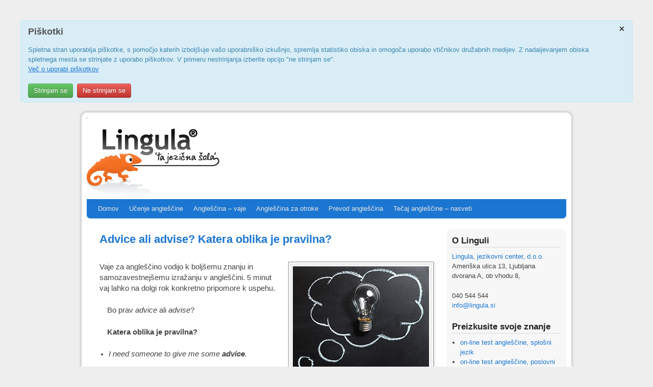

--- FILE ---
content_type: text/html; charset=UTF-8
request_url: https://www.anglescina.org/vaje/napake/advice/
body_size: 19028
content:

<!DOCTYPE html>
<!--[if IE 7]>	<html id="ie7" dir="ltr" lang="en-US" prefix="og: https://ogp.me/ns#"> <![endif]-->
<!--[if IE 8]>	<html id="ie8" dir="ltr" lang="en-US" prefix="og: https://ogp.me/ns#"> <![endif]-->
<!--[if IE 9]>	<html id="ie9" dir="ltr" lang="en-US" prefix="og: https://ogp.me/ns#"> <![endif]-->
<!--[if !(IE 6) | !(IE 7) | !(IE 8) ] | !(IE 9) ><!-->	<html dir="ltr" lang="en-US" prefix="og: https://ogp.me/ns#"> <!--<![endif]-->
<head>
<meta charset="UTF-8" />
<meta name="google-site-verification" content="xyKEAz2FBcHg_UVpbGknyPoKVgzxOnaQ-YwMByg4lIQ" />
<meta name='viewport' content='width=device-width, initial-scale=1.0, maximum-scale=2.0, user-scalable=yes' />
<title>Advice ali advise? Katera oblika je pravilna? | Angleščina</title>

<link rel="profile" href="https://gmpg.org/xfn/11" />
<link rel="pingback" href="https://www.anglescina.org/xmlrpc.php" />
<!--[if lt IE 9]>
<script src="https://www.anglescina.org/wp-content/themes/weaver-ii/js/html5.js" type="text/javascript"></script>
<![endif]-->

<script type="text/javascript">var weaverIsMobile=false;var weaverIsSimMobile=false;var weaverIsStacked=false;var weaverThemeWidth=940;var weaverMenuThreshold=640;var weaverHideMenuBar=false;var weaverMobileDisabled=false;var weaverFlowToBottom=false;var weaverHideTooltip=false;var weaverUseSuperfish=false;</script>

		<!-- All in One SEO 4.8.5 - aioseo.com -->
	<meta name="description" content="Vaje za angleščino vodijo k boljšemu znanju in samozavestnejšemu izražanju. 5 minut vaj lahko konkretno pripomore k uspehu. Bo prav advice ali advise?" />
	<meta name="robots" content="max-image-preview:large" />
	<meta name="google-site-verification" content="Whte5h3RB_SesvF-aTzt_yN8niV7z7Xzx8UNWh9ZLOo" />
	<meta name="keywords" content="vaje za angleščino" />
	<link rel="canonical" href="https://www.anglescina.org/vaje/napake/advice/" />
	<meta name="generator" content="All in One SEO (AIOSEO) 4.8.5" />
		<meta property="og:locale" content="en_US" />
		<meta property="og:site_name" content="Angleščina | učenje angleščine" />
		<meta property="og:type" content="article" />
		<meta property="og:title" content="Advice ali advise? Katera oblika je pravilna? | Angleščina" />
		<meta property="og:description" content="Vaje za angleščino vodijo k boljšemu znanju in samozavestnejšemu izražanju. 5 minut vaj lahko konkretno pripomore k uspehu. Bo prav advice ali advise?" />
		<meta property="og:url" content="https://www.anglescina.org/vaje/napake/advice/" />
		<meta property="article:published_time" content="2012-06-22T12:19:44+00:00" />
		<meta property="article:modified_time" content="2021-11-12T11:46:22+00:00" />
		<meta name="twitter:card" content="summary" />
		<meta name="twitter:title" content="Advice ali advise? Katera oblika je pravilna? | Angleščina" />
		<meta name="twitter:description" content="Vaje za angleščino vodijo k boljšemu znanju in samozavestnejšemu izražanju. 5 minut vaj lahko konkretno pripomore k uspehu. Bo prav advice ali advise?" />
		<script type="application/ld+json" class="aioseo-schema">
			{"@context":"https:\/\/schema.org","@graph":[{"@type":"BreadcrumbList","@id":"https:\/\/www.anglescina.org\/vaje\/napake\/advice\/#breadcrumblist","itemListElement":[{"@type":"ListItem","@id":"https:\/\/www.anglescina.org#listItem","position":1,"name":"Home","item":"https:\/\/www.anglescina.org","nextItem":{"@type":"ListItem","@id":"https:\/\/www.anglescina.org\/vaje\/#listItem","name":"Angle\u0161\u010dina &#8211; vaje za izbolj\u0161anje jezika"}},{"@type":"ListItem","@id":"https:\/\/www.anglescina.org\/vaje\/#listItem","position":2,"name":"Angle\u0161\u010dina &#8211; vaje za izbolj\u0161anje jezika","item":"https:\/\/www.anglescina.org\/vaje\/","nextItem":{"@type":"ListItem","@id":"https:\/\/www.anglescina.org\/vaje\/napake\/#listItem","name":"Angle\u0161\u010dina \u2013 napa\u010dna raba besed"},"previousItem":{"@type":"ListItem","@id":"https:\/\/www.anglescina.org#listItem","name":"Home"}},{"@type":"ListItem","@id":"https:\/\/www.anglescina.org\/vaje\/napake\/#listItem","position":3,"name":"Angle\u0161\u010dina \u2013 napa\u010dna raba besed","item":"https:\/\/www.anglescina.org\/vaje\/napake\/","nextItem":{"@type":"ListItem","@id":"https:\/\/www.anglescina.org\/vaje\/napake\/advice\/#listItem","name":"Advice ali advise? Katera oblika je pravilna?"},"previousItem":{"@type":"ListItem","@id":"https:\/\/www.anglescina.org\/vaje\/#listItem","name":"Angle\u0161\u010dina &#8211; vaje za izbolj\u0161anje jezika"}},{"@type":"ListItem","@id":"https:\/\/www.anglescina.org\/vaje\/napake\/advice\/#listItem","position":4,"name":"Advice ali advise? Katera oblika je pravilna?","previousItem":{"@type":"ListItem","@id":"https:\/\/www.anglescina.org\/vaje\/napake\/#listItem","name":"Angle\u0161\u010dina \u2013 napa\u010dna raba besed"}}]},{"@type":"Organization","@id":"https:\/\/www.anglescina.org\/#organization","name":"Angle\u0161\u010dina","description":"u\u010denje angle\u0161\u010dine","url":"https:\/\/www.anglescina.org\/"},{"@type":"WebPage","@id":"https:\/\/www.anglescina.org\/vaje\/napake\/advice\/#webpage","url":"https:\/\/www.anglescina.org\/vaje\/napake\/advice\/","name":"Advice ali advise? Katera oblika je pravilna? | Angle\u0161\u010dina","description":"Vaje za angle\u0161\u010dino vodijo k bolj\u0161emu znanju in samozavestnej\u0161emu izra\u017eanju. 5 minut vaj lahko konkretno pripomore k uspehu. Bo prav advice ali advise?","inLanguage":"en-US","isPartOf":{"@id":"https:\/\/www.anglescina.org\/#website"},"breadcrumb":{"@id":"https:\/\/www.anglescina.org\/vaje\/napake\/advice\/#breadcrumblist"},"datePublished":"2012-06-22T13:19:44+01:00","dateModified":"2021-11-12T12:46:22+01:00"},{"@type":"WebSite","@id":"https:\/\/www.anglescina.org\/#website","url":"https:\/\/www.anglescina.org\/","name":"Angle\u0161\u010dina","description":"u\u010denje angle\u0161\u010dine","inLanguage":"en-US","publisher":{"@id":"https:\/\/www.anglescina.org\/#organization"}}]}
		</script>
		<!-- All in One SEO -->

<link rel='dns-prefetch' href='//netdna.bootstrapcdn.com' />
<link rel="alternate" type="application/rss+xml" title="Angleščina &raquo; Feed" href="https://www.anglescina.org/feed/" />
<link rel="alternate" type="application/rss+xml" title="Angleščina &raquo; Comments Feed" href="https://www.anglescina.org/comments/feed/" />
<link rel="alternate" type="application/rss+xml" title="Angleščina &raquo; Advice ali advise? Katera oblika je pravilna? Comments Feed" href="https://www.anglescina.org/vaje/napake/advice/feed/" />
<link rel="alternate" title="oEmbed (JSON)" type="application/json+oembed" href="https://www.anglescina.org/wp-json/oembed/1.0/embed?url=https%3A%2F%2Fwww.anglescina.org%2Fvaje%2Fnapake%2Fadvice%2F" />
<link rel="alternate" title="oEmbed (XML)" type="text/xml+oembed" href="https://www.anglescina.org/wp-json/oembed/1.0/embed?url=https%3A%2F%2Fwww.anglescina.org%2Fvaje%2Fnapake%2Fadvice%2F&#038;format=xml" />
<style id='wp-img-auto-sizes-contain-inline-css' type='text/css'>
img:is([sizes=auto i],[sizes^="auto," i]){contain-intrinsic-size:3000px 1500px}
/*# sourceURL=wp-img-auto-sizes-contain-inline-css */
</style>
<link rel='stylesheet' id='weaverii-main-style-sheet-css' href='https://www.anglescina.org/wp-content/themes/weaver-ii/style.min.css?ver=2.2.3' type='text/css' media='all' />
<link rel='stylesheet' id='weaverii-mobile-style-sheet-css' href='https://www.anglescina.org/wp-content/themes/weaver-ii/style-mobile.min.css?ver=2.2.3' type='text/css' media='all' />
<style id='wp-emoji-styles-inline-css' type='text/css'>

	img.wp-smiley, img.emoji {
		display: inline !important;
		border: none !important;
		box-shadow: none !important;
		height: 1em !important;
		width: 1em !important;
		margin: 0 0.07em !important;
		vertical-align: -0.1em !important;
		background: none !important;
		padding: 0 !important;
	}
/*# sourceURL=wp-emoji-styles-inline-css */
</style>
<style id='wp-block-library-inline-css' type='text/css'>
:root{--wp-block-synced-color:#7a00df;--wp-block-synced-color--rgb:122,0,223;--wp-bound-block-color:var(--wp-block-synced-color);--wp-editor-canvas-background:#ddd;--wp-admin-theme-color:#007cba;--wp-admin-theme-color--rgb:0,124,186;--wp-admin-theme-color-darker-10:#006ba1;--wp-admin-theme-color-darker-10--rgb:0,107,160.5;--wp-admin-theme-color-darker-20:#005a87;--wp-admin-theme-color-darker-20--rgb:0,90,135;--wp-admin-border-width-focus:2px}@media (min-resolution:192dpi){:root{--wp-admin-border-width-focus:1.5px}}.wp-element-button{cursor:pointer}:root .has-very-light-gray-background-color{background-color:#eee}:root .has-very-dark-gray-background-color{background-color:#313131}:root .has-very-light-gray-color{color:#eee}:root .has-very-dark-gray-color{color:#313131}:root .has-vivid-green-cyan-to-vivid-cyan-blue-gradient-background{background:linear-gradient(135deg,#00d084,#0693e3)}:root .has-purple-crush-gradient-background{background:linear-gradient(135deg,#34e2e4,#4721fb 50%,#ab1dfe)}:root .has-hazy-dawn-gradient-background{background:linear-gradient(135deg,#faaca8,#dad0ec)}:root .has-subdued-olive-gradient-background{background:linear-gradient(135deg,#fafae1,#67a671)}:root .has-atomic-cream-gradient-background{background:linear-gradient(135deg,#fdd79a,#004a59)}:root .has-nightshade-gradient-background{background:linear-gradient(135deg,#330968,#31cdcf)}:root .has-midnight-gradient-background{background:linear-gradient(135deg,#020381,#2874fc)}:root{--wp--preset--font-size--normal:16px;--wp--preset--font-size--huge:42px}.has-regular-font-size{font-size:1em}.has-larger-font-size{font-size:2.625em}.has-normal-font-size{font-size:var(--wp--preset--font-size--normal)}.has-huge-font-size{font-size:var(--wp--preset--font-size--huge)}.has-text-align-center{text-align:center}.has-text-align-left{text-align:left}.has-text-align-right{text-align:right}.has-fit-text{white-space:nowrap!important}#end-resizable-editor-section{display:none}.aligncenter{clear:both}.items-justified-left{justify-content:flex-start}.items-justified-center{justify-content:center}.items-justified-right{justify-content:flex-end}.items-justified-space-between{justify-content:space-between}.screen-reader-text{border:0;clip-path:inset(50%);height:1px;margin:-1px;overflow:hidden;padding:0;position:absolute;width:1px;word-wrap:normal!important}.screen-reader-text:focus{background-color:#ddd;clip-path:none;color:#444;display:block;font-size:1em;height:auto;left:5px;line-height:normal;padding:15px 23px 14px;text-decoration:none;top:5px;width:auto;z-index:100000}html :where(.has-border-color){border-style:solid}html :where([style*=border-top-color]){border-top-style:solid}html :where([style*=border-right-color]){border-right-style:solid}html :where([style*=border-bottom-color]){border-bottom-style:solid}html :where([style*=border-left-color]){border-left-style:solid}html :where([style*=border-width]){border-style:solid}html :where([style*=border-top-width]){border-top-style:solid}html :where([style*=border-right-width]){border-right-style:solid}html :where([style*=border-bottom-width]){border-bottom-style:solid}html :where([style*=border-left-width]){border-left-style:solid}html :where(img[class*=wp-image-]){height:auto;max-width:100%}:where(figure){margin:0 0 1em}html :where(.is-position-sticky){--wp-admin--admin-bar--position-offset:var(--wp-admin--admin-bar--height,0px)}@media screen and (max-width:600px){html :where(.is-position-sticky){--wp-admin--admin-bar--position-offset:0px}}

/*# sourceURL=wp-block-library-inline-css */
</style><style id='global-styles-inline-css' type='text/css'>
:root{--wp--preset--aspect-ratio--square: 1;--wp--preset--aspect-ratio--4-3: 4/3;--wp--preset--aspect-ratio--3-4: 3/4;--wp--preset--aspect-ratio--3-2: 3/2;--wp--preset--aspect-ratio--2-3: 2/3;--wp--preset--aspect-ratio--16-9: 16/9;--wp--preset--aspect-ratio--9-16: 9/16;--wp--preset--color--black: #000000;--wp--preset--color--cyan-bluish-gray: #abb8c3;--wp--preset--color--white: #ffffff;--wp--preset--color--pale-pink: #f78da7;--wp--preset--color--vivid-red: #cf2e2e;--wp--preset--color--luminous-vivid-orange: #ff6900;--wp--preset--color--luminous-vivid-amber: #fcb900;--wp--preset--color--light-green-cyan: #7bdcb5;--wp--preset--color--vivid-green-cyan: #00d084;--wp--preset--color--pale-cyan-blue: #8ed1fc;--wp--preset--color--vivid-cyan-blue: #0693e3;--wp--preset--color--vivid-purple: #9b51e0;--wp--preset--gradient--vivid-cyan-blue-to-vivid-purple: linear-gradient(135deg,rgb(6,147,227) 0%,rgb(155,81,224) 100%);--wp--preset--gradient--light-green-cyan-to-vivid-green-cyan: linear-gradient(135deg,rgb(122,220,180) 0%,rgb(0,208,130) 100%);--wp--preset--gradient--luminous-vivid-amber-to-luminous-vivid-orange: linear-gradient(135deg,rgb(252,185,0) 0%,rgb(255,105,0) 100%);--wp--preset--gradient--luminous-vivid-orange-to-vivid-red: linear-gradient(135deg,rgb(255,105,0) 0%,rgb(207,46,46) 100%);--wp--preset--gradient--very-light-gray-to-cyan-bluish-gray: linear-gradient(135deg,rgb(238,238,238) 0%,rgb(169,184,195) 100%);--wp--preset--gradient--cool-to-warm-spectrum: linear-gradient(135deg,rgb(74,234,220) 0%,rgb(151,120,209) 20%,rgb(207,42,186) 40%,rgb(238,44,130) 60%,rgb(251,105,98) 80%,rgb(254,248,76) 100%);--wp--preset--gradient--blush-light-purple: linear-gradient(135deg,rgb(255,206,236) 0%,rgb(152,150,240) 100%);--wp--preset--gradient--blush-bordeaux: linear-gradient(135deg,rgb(254,205,165) 0%,rgb(254,45,45) 50%,rgb(107,0,62) 100%);--wp--preset--gradient--luminous-dusk: linear-gradient(135deg,rgb(255,203,112) 0%,rgb(199,81,192) 50%,rgb(65,88,208) 100%);--wp--preset--gradient--pale-ocean: linear-gradient(135deg,rgb(255,245,203) 0%,rgb(182,227,212) 50%,rgb(51,167,181) 100%);--wp--preset--gradient--electric-grass: linear-gradient(135deg,rgb(202,248,128) 0%,rgb(113,206,126) 100%);--wp--preset--gradient--midnight: linear-gradient(135deg,rgb(2,3,129) 0%,rgb(40,116,252) 100%);--wp--preset--font-size--small: 13px;--wp--preset--font-size--medium: 20px;--wp--preset--font-size--large: 36px;--wp--preset--font-size--x-large: 42px;--wp--preset--spacing--20: 0.44rem;--wp--preset--spacing--30: 0.67rem;--wp--preset--spacing--40: 1rem;--wp--preset--spacing--50: 1.5rem;--wp--preset--spacing--60: 2.25rem;--wp--preset--spacing--70: 3.38rem;--wp--preset--spacing--80: 5.06rem;--wp--preset--shadow--natural: 6px 6px 9px rgba(0, 0, 0, 0.2);--wp--preset--shadow--deep: 12px 12px 50px rgba(0, 0, 0, 0.4);--wp--preset--shadow--sharp: 6px 6px 0px rgba(0, 0, 0, 0.2);--wp--preset--shadow--outlined: 6px 6px 0px -3px rgb(255, 255, 255), 6px 6px rgb(0, 0, 0);--wp--preset--shadow--crisp: 6px 6px 0px rgb(0, 0, 0);}:where(.is-layout-flex){gap: 0.5em;}:where(.is-layout-grid){gap: 0.5em;}body .is-layout-flex{display: flex;}.is-layout-flex{flex-wrap: wrap;align-items: center;}.is-layout-flex > :is(*, div){margin: 0;}body .is-layout-grid{display: grid;}.is-layout-grid > :is(*, div){margin: 0;}:where(.wp-block-columns.is-layout-flex){gap: 2em;}:where(.wp-block-columns.is-layout-grid){gap: 2em;}:where(.wp-block-post-template.is-layout-flex){gap: 1.25em;}:where(.wp-block-post-template.is-layout-grid){gap: 1.25em;}.has-black-color{color: var(--wp--preset--color--black) !important;}.has-cyan-bluish-gray-color{color: var(--wp--preset--color--cyan-bluish-gray) !important;}.has-white-color{color: var(--wp--preset--color--white) !important;}.has-pale-pink-color{color: var(--wp--preset--color--pale-pink) !important;}.has-vivid-red-color{color: var(--wp--preset--color--vivid-red) !important;}.has-luminous-vivid-orange-color{color: var(--wp--preset--color--luminous-vivid-orange) !important;}.has-luminous-vivid-amber-color{color: var(--wp--preset--color--luminous-vivid-amber) !important;}.has-light-green-cyan-color{color: var(--wp--preset--color--light-green-cyan) !important;}.has-vivid-green-cyan-color{color: var(--wp--preset--color--vivid-green-cyan) !important;}.has-pale-cyan-blue-color{color: var(--wp--preset--color--pale-cyan-blue) !important;}.has-vivid-cyan-blue-color{color: var(--wp--preset--color--vivid-cyan-blue) !important;}.has-vivid-purple-color{color: var(--wp--preset--color--vivid-purple) !important;}.has-black-background-color{background-color: var(--wp--preset--color--black) !important;}.has-cyan-bluish-gray-background-color{background-color: var(--wp--preset--color--cyan-bluish-gray) !important;}.has-white-background-color{background-color: var(--wp--preset--color--white) !important;}.has-pale-pink-background-color{background-color: var(--wp--preset--color--pale-pink) !important;}.has-vivid-red-background-color{background-color: var(--wp--preset--color--vivid-red) !important;}.has-luminous-vivid-orange-background-color{background-color: var(--wp--preset--color--luminous-vivid-orange) !important;}.has-luminous-vivid-amber-background-color{background-color: var(--wp--preset--color--luminous-vivid-amber) !important;}.has-light-green-cyan-background-color{background-color: var(--wp--preset--color--light-green-cyan) !important;}.has-vivid-green-cyan-background-color{background-color: var(--wp--preset--color--vivid-green-cyan) !important;}.has-pale-cyan-blue-background-color{background-color: var(--wp--preset--color--pale-cyan-blue) !important;}.has-vivid-cyan-blue-background-color{background-color: var(--wp--preset--color--vivid-cyan-blue) !important;}.has-vivid-purple-background-color{background-color: var(--wp--preset--color--vivid-purple) !important;}.has-black-border-color{border-color: var(--wp--preset--color--black) !important;}.has-cyan-bluish-gray-border-color{border-color: var(--wp--preset--color--cyan-bluish-gray) !important;}.has-white-border-color{border-color: var(--wp--preset--color--white) !important;}.has-pale-pink-border-color{border-color: var(--wp--preset--color--pale-pink) !important;}.has-vivid-red-border-color{border-color: var(--wp--preset--color--vivid-red) !important;}.has-luminous-vivid-orange-border-color{border-color: var(--wp--preset--color--luminous-vivid-orange) !important;}.has-luminous-vivid-amber-border-color{border-color: var(--wp--preset--color--luminous-vivid-amber) !important;}.has-light-green-cyan-border-color{border-color: var(--wp--preset--color--light-green-cyan) !important;}.has-vivid-green-cyan-border-color{border-color: var(--wp--preset--color--vivid-green-cyan) !important;}.has-pale-cyan-blue-border-color{border-color: var(--wp--preset--color--pale-cyan-blue) !important;}.has-vivid-cyan-blue-border-color{border-color: var(--wp--preset--color--vivid-cyan-blue) !important;}.has-vivid-purple-border-color{border-color: var(--wp--preset--color--vivid-purple) !important;}.has-vivid-cyan-blue-to-vivid-purple-gradient-background{background: var(--wp--preset--gradient--vivid-cyan-blue-to-vivid-purple) !important;}.has-light-green-cyan-to-vivid-green-cyan-gradient-background{background: var(--wp--preset--gradient--light-green-cyan-to-vivid-green-cyan) !important;}.has-luminous-vivid-amber-to-luminous-vivid-orange-gradient-background{background: var(--wp--preset--gradient--luminous-vivid-amber-to-luminous-vivid-orange) !important;}.has-luminous-vivid-orange-to-vivid-red-gradient-background{background: var(--wp--preset--gradient--luminous-vivid-orange-to-vivid-red) !important;}.has-very-light-gray-to-cyan-bluish-gray-gradient-background{background: var(--wp--preset--gradient--very-light-gray-to-cyan-bluish-gray) !important;}.has-cool-to-warm-spectrum-gradient-background{background: var(--wp--preset--gradient--cool-to-warm-spectrum) !important;}.has-blush-light-purple-gradient-background{background: var(--wp--preset--gradient--blush-light-purple) !important;}.has-blush-bordeaux-gradient-background{background: var(--wp--preset--gradient--blush-bordeaux) !important;}.has-luminous-dusk-gradient-background{background: var(--wp--preset--gradient--luminous-dusk) !important;}.has-pale-ocean-gradient-background{background: var(--wp--preset--gradient--pale-ocean) !important;}.has-electric-grass-gradient-background{background: var(--wp--preset--gradient--electric-grass) !important;}.has-midnight-gradient-background{background: var(--wp--preset--gradient--midnight) !important;}.has-small-font-size{font-size: var(--wp--preset--font-size--small) !important;}.has-medium-font-size{font-size: var(--wp--preset--font-size--medium) !important;}.has-large-font-size{font-size: var(--wp--preset--font-size--large) !important;}.has-x-large-font-size{font-size: var(--wp--preset--font-size--x-large) !important;}
/*# sourceURL=global-styles-inline-css */
</style>

<style id='classic-theme-styles-inline-css' type='text/css'>
/*! This file is auto-generated */
.wp-block-button__link{color:#fff;background-color:#32373c;border-radius:9999px;box-shadow:none;text-decoration:none;padding:calc(.667em + 2px) calc(1.333em + 2px);font-size:1.125em}.wp-block-file__button{background:#32373c;color:#fff;text-decoration:none}
/*# sourceURL=/wp-includes/css/classic-themes.min.css */
</style>
<link rel='stylesheet' id='fcbkbttn_icon-css' href='https://www.anglescina.org/wp-content/plugins/facebook-button-plugin/css/icon.css?ver=2.77' type='text/css' media='all' />
<link rel='stylesheet' id='fcbkbttn_stylesheet-css' href='https://www.anglescina.org/wp-content/plugins/facebook-button-plugin/css/style.css?ver=2.77' type='text/css' media='all' />
<link rel='stylesheet' id='font-awesome-css' href='//netdna.bootstrapcdn.com/font-awesome/4.1.0/css/font-awesome.min.css?ver=4.1.0' type='text/css' media='all' />
<link rel='stylesheet' id='owl-carousel-css' href='https://www.anglescina.org/wp-content/plugins/templatesnext-toolkit/css/owl.carousel.css?ver=2.2.1' type='text/css' media='all' />
<link rel='stylesheet' id='owl-carousel-transitions-css' href='https://www.anglescina.org/wp-content/plugins/templatesnext-toolkit/css/owl.transitions.css?ver=1.3.2' type='text/css' media='all' />
<link rel='stylesheet' id='colorbox-css' href='https://www.anglescina.org/wp-content/plugins/templatesnext-toolkit/css/colorbox.css?ver=1.5.14' type='text/css' media='all' />
<link rel='stylesheet' id='animate-css' href='https://www.anglescina.org/wp-content/plugins/templatesnext-toolkit/css/animate.css?ver=3.5.1' type='text/css' media='all' />
<link rel='stylesheet' id='tx-style-css' href='https://www.anglescina.org/wp-content/plugins/templatesnext-toolkit/css/tx-style.css?ver=1.01' type='text/css' media='all' />
<link rel='stylesheet' id='fancybox-css' href='https://www.anglescina.org/wp-content/plugins/easy-fancybox/fancybox/1.5.4/jquery.fancybox.min.css?ver=6.9' type='text/css' media='screen' />
<style id='fancybox-inline-css' type='text/css'>
#fancybox-title,#fancybox-title-float-main{color:#fff}
/*# sourceURL=fancybox-inline-css */
</style>
<link rel='stylesheet' id='lgc-unsemantic-grid-responsive-tablet-css' href='https://www.anglescina.org/wp-content/plugins/lightweight-grid-columns/css/unsemantic-grid-responsive-tablet.css?ver=1.0' type='text/css' media='all' />
<link rel='stylesheet' id='cookillian-pub-css' href='https://www.anglescina.org/wp-content/plugins/cookillian/resources/css/pub.css?ver=1.2' type='text/css' media='all' />
<script type="text/javascript">
/* <![CDATA[ */
var cookillian = {"use_async_ajax":false,"scrub_cookies":false};
/* ]]> */
</script>
<script type="text/javascript">/* <![CDATA[ */window.cookillian_ajax={"url":"https:\/\/www.anglescina.org\/wp-admin\/admin-ajax.php","action":"cookillian","nonce":"d02d25a0f5","nonceresponse":"cab27bfb17"};/* ]]> */</script>
<script type="text/javascript" src="https://www.anglescina.org/wp-includes/js/jquery/jquery.min.js?ver=3.7.1" id="jquery-core-js"></script>
<script type="text/javascript" src="https://www.anglescina.org/wp-includes/js/jquery/jquery-migrate.min.js?ver=3.4.1" id="jquery-migrate-js"></script>
<script type="text/javascript" src="https://www.anglescina.org/wp-content/plugins/cookillian/resources/js/pub.js?ver=1.2" id="cookillian-pub-js"></script>
<link rel="https://api.w.org/" href="https://www.anglescina.org/wp-json/" /><link rel="alternate" title="JSON" type="application/json" href="https://www.anglescina.org/wp-json/wp/v2/pages/1554" /><link rel="EditURI" type="application/rsd+xml" title="RSD" href="https://www.anglescina.org/xmlrpc.php?rsd" />
<link rel='shortlink' href='https://www.anglescina.org/?p=1554' />
<!-- HFCM by 99 Robots - Snippet # 1: Google Analytics -->
<!-- Global site tag (gtag.js) - Google Analytics -->
<script async src="https://www.googletagmanager.com/gtag/js?id=UA-34202639-1"></script>
<script>
  window.dataLayer = window.dataLayer || [];
  function gtag(){dataLayer.push(arguments);}
  gtag('js', new Date());

  gtag('config', 'UA-34202639-1');
</script>

<!-- /end HFCM by 99 Robots -->
		<!--[if lt IE 9]>
			<link rel="stylesheet" href="https://www.anglescina.org/wp-content/plugins/lightweight-grid-columns/css/ie.min.css" />
		<![endif]-->
	
<!-- This site is using Weaver II 2.2.3 (93) subtheme: Orange -->
<!-- Page ID: 1554 -->
<style type="text/css">
/* Weaver II styles - Version 93 */
a {color:#1B76D1;}
a { text-decoration: underline; }
a:visited {color:#1B76D1;}
a:hover {color:#000000;}
.entry-title a {color:#1B76D1;}
.entry-title a:visited {color:#000000;}
.entry-title a:hover {color:#000000;}
.entry-meta a, .entry-utility a {color:#1B76D1;}
.entry-meta a:visited, .entry-utility a:visited {color:#000000;}
.entry-meta a:hover, .entry-utility a:hover {color:#000000;}
.widget-area a {color:#1B76D1;}
.widget-area a:visited {color:#000000;}
.widget-area a:hover {color:#000000;}
#wrapper, #branding, #colophon, .commentlist li.comment, #respond, #sidebar_primary,#sidebar_right,#sidebar_left,.sidebar_top,.sidebar_bottom,.sidebar_extra,#first,#second,#third,#fourth,.mobile_widget_area {-moz-border-radius: 10px; -webkit-border-radius: 10px; border-radius: 10px;}
#sidebar_wrap_right.right-1-col,#sidebar_wrap_right.right-2-col,#sidebar_wrap_right.right-2-col-bottom,
#sidebar_wrap_left.left-1-col,#sidebar_wrap_left.left-2-col,#sidebar_wrap_left.left-2-col-bottom,#sidebar_wrap_left,#sidebar_wrap_right
{-moz-border-radius: 10px; -webkit-border-radius: 10px; border-radius: 10px;}
.commentlist li.comment .comment-meta {-moz-border-radius-topleft: 7px; -moz-border-radius-topright: 7px;
 -webkit-border-top-left-radius: 7px; -webkit-border-top-right-radius: 7px; border-top-left-radius: 7px; border-top-right-radius: 7px;}
#access {-moz-border-radius-bottomleft: 7px; -moz-border-radius-bottomright: 7px;
 -webkit-border-bottom-left-radius: 7px; -webkit-border-bottom-right-radius: 7px; border-bottom-left-radius: 7px; border-bottom-right-radius: 7px;}
#access2 {-moz-border-radius-topleft: 7px; -moz-border-radius-topright: 7px;
 -webkit-border-top-left-radius: 7px; -webkit-border-top-right-radius: 7px; border-top-left-radius: 7px; border-top-right-radius: 7px;}
#wrapper {-webkit-box-shadow: 0 0 3px 3px rgba(0,0,0,0.25); -moz-box-shadow: 0 0 3px 3px rgba(0,0,0,0.25); box-shadow: 0 0 3px 3px rgba(127,127,127,0.25);}
#wrapper{max-width:940px;}
#sidebar_primary,.mobile_widget_area {background-color:#F7F7F7;}
#sidebar_right {background-color:#E6F3FD;}
#sidebar_left {background-color:#FFFFFF;}
.sidebar_top,.sidebar_extra {background-color:#FFFFFF;}
.sidebar_bottom {background-color:#FFFFFF;}
#first,#second,#third,#fourth {background-color:transparent;}
.widget {background-color:transparent;}
#container_wrap.right-1-col{width:75.000%;} #sidebar_wrap_right.right-1-col{width:25.000%;}
#container_wrap.right-2-col,#container_wrap.right-2-col-bottom{width:67.000%;} #sidebar_wrap_right.right-2-col,#sidebar_wrap_right.right-2-col-bottom{width:33.000%;}
#container_wrap.left-1-col{width:75.000%;} #sidebar_wrap_left.left-1-col{width:25.000%;}
#container_wrap.left-2-col,#container_wrap.left-2-col-bottom{width:67.000%;} #sidebar_wrap_left.left-2-col,#sidebar_wrap_left.left-2-col-bottom{width:33.000%;}
#container_wrap{width:66.000%;} #sidebar_wrap_left{width:17.000%;} #sidebar_wrap_right{width:17.000%;}
#sidebar_wrap_2_left_left, #sidebar_wrap_2_right_left {width:54.000%;margin-right:1%;}
#sidebar_wrap_2_left_right, #sidebar_wrap_2_right_right {width:45.000%;}
@media only screen and (max-width:640px) { /* header widget area mobile rules */
} /* end mobile rules */
#main {padding: 20px 0 0 0;}
#site-description {font-size:200.000%;}
#colophon { border-top: 4px solid #1B76D1;  }
#site-info {width:80%;}
.menu_bar, .menu_bar a,.menu_bar a:visited,.mobile_menu_bar a {color:#E6E6E6;}
.menu_bar li:hover > a, .menu_bar a:focus {background-color:#6BA1D1;}
.menu_bar li:hover > a, .menu_bar a:focus {color:#FFFFFF;}
.menu_bar ul ul a {background-color:#6BA1D1;}
.menu_bar ul ul a,.menu_bar ul ul a:visited {color:#E6E6E6;}
.menu_bar ul ul :hover > a {background-color:#6BA1D1;}
.menu_bar ul ul :hover > a {color:#FFFFFF;}
.menu_bar, .mobile_menu_bar, .menu-add {background-color:#1B76D1;}
.mobile-menu-link {border-color:#E6E6E6;}
.widget-area .menu-vertical,.menu-vertical {clear:both;background-color:transparent;margin:0;width:100%;overflow:hidden;border-bottom:3px solid #E6E6E6;border-top:1px solid #E6E6E6;}
.widget-area .menu-vertical ul, .menu-vertical ul {margin: 0; padding: 0; list-style-type: none;  list-style-image:none;font-family: inherit;}
.widget-area .menu-vertical li a, .widget-area .menu-vertical a:visited, .menu-vertical li a, .menu-vertical a:visited {
color: #E6E6E6;  background-color: #1B76D1; display: block !important; padding: 5px 10px; text-decoration: none; border-top:2px solid #E6E6E6;}
.widget-area .menu-vertical a:hover,.widget-area .menu-vertical a:focus, .menu-vertical a:hover,.menu-vertical a:focus {
color: #FFFFFF; background-color: #6BA1D1;text-decoration: none;}
.widget-area .menu-vertical ul ul li, .menu-vertical ul ul li { margin: 0; }
.widget-area .menu-vertical ul ul a,.menu-vertical ul ul a {color: #E6E6E6; background-color: #1B76D1;
 display: block; padding: 4px 5px 4px 25px; text-decoration: none;border:0;
 border-top:1px solid #E6E6E6;}
.widget-area .menu-vertical ul ul a:hover,#wrap-header .menu-vertical ul ul a:hover,#wrap-header .menu-vertical ul a:hover {color: #FFFFFF; background-color: #6BA1D1; text-decoration: none;}
.widget-area .menu-vertical ul ul ul a,.menu-vertical ul ul ul a {padding: 4px 5px 4px 35px;}
.widget-area .menu-vertical ul ul ul a,.menu-vertical ul ul ul ul a {padding: 4px 5px 4px 45px;}
.widget-area .menu-vertical ul ul ul ul a,.menu-vertical ul ul ul ul ul a {padding: 4px 5px 4px 55px;}
.menu_bar .current_page_item > a, .menu_bar .current-menu-item > a, .menu_bar .current-cat > a, .menu_bar .current_page_ancestor > a,.menu_bar .current-category-ancestor > a, .menu_bar .current-menu-ancestor > a, .menu_bar .current-menu-parent > a, .menu_bar .current-category-parent > a,.menu-vertical .current_page_item > a, .menu-vertical .current-menu-item > a, .menu-vertical .current-cat > a, .menu-vertical .current_page_ancestor > a, .menu-vertical .current-category-ancestor > a, .menu-vertical .current-menu-ancestor > a, .menu-vertical .current-menu-parent > a, .menu-vertical .current-category-parent > a,.widget-area .menu-vertical .current_page_item > a, .widget-area .menu-vertical .current-menu-item > a, .widget-area .menu-vertical .current-cat > a, .widget-area .menu-vertical .current_page_ancestor > a {color:#FFFFFF !important;}
#content, .entry-content h1, .entry-content h2 {color:#444444;}
#content h1, #content h2, #content h3, #content h4, #content h5, #content h6, #content dt, #content th,
h1, h2, h3, h4, h5, h6,#author-info h2 {color:#1B76D1;}
#content h1.entry-title {color:#1B76D1;}
.commentlist li.comment, #respond {background-color:transparent;}
#content table {border: 1px solid #e7e7e7;margin: 0 -1px 24px 0;text-align: left;width: 100%;}
#content tr th, #content thead th {color: #888;font-size: 12px;font-weight: bold;line-height: 18px;padding: 9px 24px;}
#content tr td {border-style:none; border-top: 1px solid #e7e7e7; padding: 6px 24px;}
#content tr.odd td {background: #f2f7fc;}
.wp-caption p.wp-caption-text, #content .gallery .gallery-caption,.entry-attachment .entry-caption {color:#333333;}
#content img.size-full, #content img.size-large, #content img.size-medium, #content img.size-thumbnail, #content .attachment-thumbnail, #content .gallery img,#content .gallery-thumb img,.entry-attachment img, #content .wp-caption img, #content img.wp-post-image,#content img[class*="wp-image-"],#author-avatar img,img.avatar {background-color:transparent;}
.home .sticky, #container.page-with-posts .sticky, #container.index-posts .sticky {background-color:#A1B3D1;}
.entry-meta, .entry-content label, .entry-utility {color:#888888;}
body {font-size:11px;}
body {font-family:Arial,Helvetica,sans-serif;}
h3#comments-title,h3#reply-title,.menu_bar,.mobile_menu_bar,
#author-info,#infobar,#nav-above, #nav-below,#cancel-comment-reply-link,.form-allowed-tags,
#site-info,#site-title,#wp-calendar,#comments-title,.comment-meta,.comment-body tr th,.comment-body thead th,
.entry-content label,.entry-content tr th,.entry-content thead th,.entry-format,.entry-meta,.entry-title,
.entry-utility,#respond label,.navigation,.page-title,.pingback p,.reply,.widget-title,
.wp-caption-text,input[type=submit] {font-family:Arial,Helvetica,sans-serif;}
body {color:#444444;}
#wrapper {background-color:#FFFFFF;}
#main {background-color:#FFFFFF;}
#container {background-color:transparent;}
#content {background-color:#FFFFFF;}
#content p {padding-left:15px;}, #content .post {border-top: 1px dotted #DBD2C4;border-bottom: 1px dotted #C4BCB0;margin-bottom:10px;}
#content .post,.post {background-color:transparent;}
#branding {background-color:transparent;}
#colophon {background-color:#FFFFFF;}
hr {background-color:#1B76D1;}
.entry-meta {background-color:transparent;}
.entry-utility {background-color:transparent;}
input, textarea, ins, pre {background-color:#F0F0F0;}
.widget {color:#404040;}
.widget-title, .widget_search label, #wp-calendar caption {color: #222222;}
.widget-title{font-size:130%;margin-bottom:8px;border-bottom: 1px dotted #C4BCB0;}
#site-title a {color:#666666;}
#site-description {color:#666666;}
@media only screen and (min-width: 581px) { #site-title{display:none;}}
#ie7 #site-title, #ie8 #site-title {display:none;}
.weaver-smalltablet-sim #site-title{display:none;}
.weaver-phone #site-title{display:block;}
#site-description{display:none;}
/* Weaver II Mobile Device Options */
.weaver-any-mobile  #main a, .weaver-any-mobile  #mobile-widget-area a, .weaver-any-mobile  .sidebar_top a, .weaver-any-mobile  .sidebar_bottom a, .weaver-any-mobile  .sidebar_extra a {text-decoration: underline !important;}
@media only screen and (max-width:768px) and (orientation:portrait) {body {padding: 0px !important;}}
@media only screen and (max-width:640px) {
#main a, #mobile-widget-area a, .sidebar_top a, .sidebar_bottom a, .sidebar_extra a{text-decoration: underline !important;}
}
@media only screen and (max-width: 580px) {
}

/* end Weaver II CSS */
</style> <!-- end of main options style section -->
<!-- Add your own CSS snippets between the style tags. -->
<script type="text/javascript">

  var _gaq = _gaq || [];
  _gaq.push(['_setAccount', 'UA-34202639-1']);
  _gaq.push(['_trackPageview']);

  (function() {
    var ga = document.createElement('script'); ga.type = 'text/javascript'; ga.async = true;
    ga.src = ('https:' == document.location.protocol ? 'https://ssl' : 'http://www') + '.google-analytics.com/ga.js';
    var s = document.getElementsByTagName('script')[0]; s.parentNode.insertBefore(ga, s);
  })();

</script>
<style type="text/css">
h1 {
font-size: 130%;
font-weight: bold;
}
h2 {
font-size: 110%;
}
</style>

<meta name="google-site-verification" content="lQ82KoKi-VJe59f85buqmMwKMDjDyOly9HmM9hUnqAA" />

<!--[if lte IE 8]>
<style type="text/css" media="screen">
#content img.size-thumbnail,#content img.size-medium,#content img.size-large,#content img.size-full,#content img.attachment-thumbnail,
#content img.wp-post-image,img.avatar,.format-chat img.format-chat-icon,
#wrapper,#branding,#colophon,#content, #content .post,
#sidebar_primary,#sidebar_right,#sidebar_left,.sidebar_top,.sidebar_bottom,.sidebar_extra,
#first,#second,#third,#fourth,
#commentform input:focus,#commentform textarea:focus,#respond input#submit {
		behavior: url(https://www.anglescina.org/wp-content/themes/weaver-ii/js/PIE/PIE.php) !important; position:relative;
}
</style>
<![endif]-->

<!-- End of Weaver II options -->
<style type="text/css" id="custom-background-css">
body.custom-background { background-color: #eeeeee; }
</style>
	<link rel="icon" href="https://www.anglescina.org/wp-content/uploads/2016/05/lingula-logo.png" sizes="32x32" />
<link rel="icon" href="https://www.anglescina.org/wp-content/uploads/2016/05/lingula-logo.png" sizes="192x192" />
<link rel="apple-touch-icon" href="https://www.anglescina.org/wp-content/uploads/2016/05/lingula-logo.png" />
<meta name="msapplication-TileImage" content="https://www.anglescina.org/wp-content/uploads/2016/05/lingula-logo.png" />
<link rel='stylesheet' id='pirate_forms_front_styles-css' href='https://www.anglescina.org/wp-content/plugins/pirate-forms/public/css/front.css?ver=2.4.4' type='text/css' media='all' />
<link rel='stylesheet' id='su-shortcodes-css' href='https://www.anglescina.org/wp-content/plugins/shortcodes-ultimate/includes/css/shortcodes.css?ver=7.4.5' type='text/css' media='all' />
<link rel='stylesheet' id='su-icons-css' href='https://www.anglescina.org/wp-content/plugins/shortcodes-ultimate/includes/css/icons.css?ver=1.1.5' type='text/css' media='all' />
</head>

<body class="wp-singular page-template-default page page-id-1554 page-child parent-pageid-131 custom-background wp-theme-weaver-ii singular not-logged-in weaver-desktop weaver-mobile-smart-nostack">
<a href="#page-bottom" id="page-top">&darr;</a> <!-- add custom CSS to use this page-bottom link -->
<div id="wrapper" class="hfeed">
<div id="wrap-header">
	<header id="branding" role="banner"><div id="branding-content">
		<div id="site-logo"></div>
		<div id="site-logo-link" onclick="location.href='https://www.anglescina.org/';"></div>

		<div class="title-description-xhtml">
			<h1 id="site-title" ><span><a href="https://www.anglescina.org/" title="Angleščina" rel="home">Angleščina</a></span></h1>
			<h2 id="site-description"> učenje angleščine</h2>
		</div>
	<div id="inject_header">
<div style="position: relative; left: 0; top: 0;">
  <img src="https://www.anglescina.org/wp-content/uploads/2013/03/anglescinaORG.png" alt="Angleščina" style="position: relative; top: 0; left: 0;" usemap="#header"/>
  <img src="https://www.anglescina.org/wp-content/uploads/2016/01/lingula-jezicna-sola.png" alt="Lingula, jezikovni center, d.o.o." style="position: absolute; top: 0; left: 0;" usemap="#header"/>
<map name="header">
 <area shape=Rect Coords=907,197,300,9 Href="http://www.anglescina.org"> 
  <area shape=Rect Coords=2,29,272,139 Href="http://www.lingula.si"> 
 </map>
</div>	</div><!-- #inject_header -->
	</div></header><!-- #branding-content, #branding -->
<div id="wrap-bottom-menu">
<div id="mobile-bottom-nav" class="mobile_menu_bar" style="padding:5px 10px 5px 10px;clear:both;">
	<div style="margin-bottom:20px;">
<span class="mobile-home-link">
	<a href="https://www.anglescina.org/" title="Angleščina" rel="home">Home</a></span>
	<span class="mobile-menu-link"><a href="javascript:void(null);" onclick="weaverii_ToggleMenu(document.getElementById('nav-bottom-menu'), this, 'Menu &darr;', 'Menu &uarr;')">Menu &darr;</a></span></div>
</div>
		<div class="skip-link"><a class="assistive-text" href="#content" title="">Skip to primary content</a></div>
			<div class="skip-link"><a class="assistive-text" href="#sidebar_primary" title="">Skip to secondary content</a></div>
				<div id="nav-bottom-menu"><nav id="access" class="menu_bar" role="navigation">
<div class="menu"><ul id="menu-glavni-meni" class="menu"><li id="menu-item-4799" class="menu-item menu-item-type-post_type menu-item-object-page menu-item-home menu-item-4799"><a href="https://www.anglescina.org/">Domov</a></li>
<li id="menu-item-4802" class="menu-item menu-item-type-post_type menu-item-object-page menu-item-4802"><a href="https://www.anglescina.org/ucenje/">Učenje angleščine</a></li>
<li id="menu-item-4801" class="menu-item menu-item-type-post_type menu-item-object-page current-page-ancestor menu-item-has-children menu-item-4801"><a href="https://www.anglescina.org/vaje/">Angleščina – vaje</a>
<ul class="sub-menu">
	<li id="menu-item-5294" class="menu-item menu-item-type-post_type menu-item-object-page menu-item-5294"><a href="https://www.anglescina.org/vaje/slovnica/">Vaje – angleška slovnica</a></li>
	<li id="menu-item-5295" class="menu-item menu-item-type-post_type menu-item-object-page menu-item-5295"><a href="https://www.anglescina.org/vaje/napacna-raba/">Angleščina – pogoste slovnične napake</a></li>
	<li id="menu-item-5296" class="menu-item menu-item-type-post_type menu-item-object-page menu-item-5296"><a href="https://www.anglescina.org/vaje/poslovni-jezik/">Vaje – poslovna angleščina</a></li>
	<li id="menu-item-5297" class="menu-item menu-item-type-post_type menu-item-object-page current-page-ancestor menu-item-5297"><a href="https://www.anglescina.org/vaje/napake/">Angleščina – napačna raba besed</a></li>
	<li id="menu-item-5298" class="menu-item menu-item-type-post_type menu-item-object-page menu-item-5298"><a href="https://www.anglescina.org/vaje/online-testi/">On-line testi in angleščina</a></li>
	<li id="menu-item-5299" class="menu-item menu-item-type-post_type menu-item-object-page menu-item-5299"><a href="https://www.anglescina.org/vaje/slovarji/">Spletni slovarji – pomoč pri učenju</a></li>
</ul>
</li>
<li id="menu-item-4800" class="menu-item menu-item-type-post_type menu-item-object-page menu-item-4800"><a href="https://www.anglescina.org/ucenje-otroci/">Angleščina za otroke</a></li>
<li id="menu-item-4803" class="menu-item menu-item-type-post_type menu-item-object-page menu-item-4803"><a href="https://www.anglescina.org/prevod/">Prevod angleščina</a></li>
<li id="menu-item-4804" class="menu-item menu-item-type-post_type menu-item-object-page menu-item-4804"><a href="https://www.anglescina.org/tecaj/">Tečaj angleščine – nasveti</a></li>
</ul></div>		</nav></div><!-- #access --></div> <!-- #wrap-bottom-menu -->
</div> <!-- #wrap-header -->
	<div id="main">
		<div id="container_wrap" class="container-page equal_height right-1-col">
		<div id="container">

			<div id="content" role="main">

<article id="post-1554" class="content-page post-1554 page type-page status-publish hentry">
	<header class="entry-header">
		<h1 class="entry-title">Advice ali advise? Katera oblika je pravilna?</h1>
	</header><!-- .entry-header -->

	<div class="entry-content cf">
<span class="su-frame su-frame-align-right su-frame-style-default"><span class="su-frame-inner"><img decoding="async" class="aligncenter" src="https://www.anglescina.org/wp-content/uploads/2019/11/kako-je-pravilno.png" alt="" /></span></span>
Vaje za angleščino vodijo k boljšemu znanju in samozavestnejšemu izražanju v angleščini. 5 minut vaj lahko na dolgi rok konkretno pripomore k uspehu.</p>
<p>Bo prav <em>advice</em> ali <em>advise</em>?</p>
<p><strong>Katera oblika je pravilna?</strong></p>
<ul>
<li><em>I need someone to give me some <strong>advice</strong>.</em></li>
</ul>
<ul>
<li><em>I need someone to give me some <strong>advise</strong>.</em></li>
</ul>
<div class="su-spoiler su-spoiler-style-default su-spoiler-icon-plus su-spoiler-closed" data-scroll-offset="0" data-anchor-in-url="no"><div class="su-spoiler-title" tabindex="0" role="button"><span class="su-spoiler-icon"></span>Kliknite za pravilen odgovor.</div><div class="su-spoiler-content su-u-clearfix su-u-trim"><strong>Pravilno: </strong><em>I need someone to give me some <strong>advice</strong>.</em></p>
<div class="su-note"  style="border-color:#c6c2c2;border-radius:3px;-moz-border-radius:3px;-webkit-border-radius:3px;"><div class="su-note-inner su-u-clearfix su-u-trim" style="background-color:#E0DCDC;border-color:#ffffff;color:#333333;border-radius:3px;-moz-border-radius:3px;-webkit-border-radius:3px;"><strong><em>Advice</em></strong> je neštevni samostalnik in pomeni nasvet. Nima množinske oblike in pred njim nikoli ne stoji nedoločni člen <em>an</em>. Če želimo poudariti, da gre za en nasvet, lahko uporabimo frazo a <em>piece of advice.</em></p>
<p>Primer:<em> I suggest you seek legal advice on this matter.</em></p>
<p><strong><em>Advise </em></strong>je glagol, ki pomeni svetovati.</p>
<p>Primer: <em>I advise you to buy this car.</em></div></div></div></div>
<div class="su-divider su-divider-style-default" style="margin:15px 0;border-width:3px;border-color:#999999"></div>
<h2>Vaje za angleščino: odpravite najpogostejše napake</h2>
<p>Vaje za angleščino nam pomagajo do <a href="https://www.anglescina.org/vaje/" target="_blank" rel="noopener">boljše komunikacije v angleščini</a>.</p>
<div class="su-note"  style="border-color:#c6c2c2;border-radius:3px;-moz-border-radius:3px;-webkit-border-radius:3px;"><div class="su-note-inner su-u-clearfix su-u-trim" style="background-color:#E0DCDC;border-color:#ffffff;color:#333333;border-radius:3px;-moz-border-radius:3px;-webkit-border-radius:3px;">
<p><strong>Imate vprašanja o tečaju angleščine, vas zanima več?</strong></p>
<p>V Linguli prisegamo na pomembnost govora, pogovora in dogovora. Pokličite nas na 080 23 52 ali nam pišite na <a href="mailto:info@lingula.si">info@lingula.si</a>. </div></div>
<div class="fcbkbttn_buttons_block" id="fcbkbttn_left"><div class="fcbkbttn_like "><div class="fb-like fb-like-button_count" data-href="https://www.anglescina.org/vaje/napake/advice/" data-colorscheme="light" data-layout="button_count" data-action="like"  data-size="small"></div></div><div class="fb-share-button  " data-href="https://www.anglescina.org/vaje/napake/advice/" data-type="button_count" data-size="small"></div></div>	</div><!-- .entry-content -->
	<footer class="entry-utility-page cf">

	</footer><!-- .entry-utility-page -->
</article><!-- #post-1554 -->
			</div><!-- #content -->
	<div id="bottom-widget-area" class="widget-area sidebar_bottom" role="complementary">
<aside id="text-6" class="widget widget_text">			<div class="textwidget"><div style="position: relative; left: 0; top: 0;"><img class="size-full wp-image-596 aligncenter" title="" src="https://www.italijanscina.com/wp-content/uploads/2012/08/banner-e-casopis.png" alt="" width="593" height="116" usemap="#banner" /><map name="banner"> <area shape="Rect" coords="455,49,566,68" href="http://www.lingula.si/e-casopis/index.php" target="_blank"/><area shape="Rect" coords="428,82,569,94" href="http://postar.voipex.si/dat/lingula/22/index.html" target="_blank"/></map></div></div>
		</aside><aside id="text-4" class="widget widget_text"><h3 class="widget-title">Kako dobra je vaša angleščina?</h3>			<div class="textwidget"><a href="http://www.lingula.si/brezplacno/svetovalni-pogovor/index.php?o=1" target="_blank"><img class="size-full wp-image-414 alignright" src="https://www.anglescina.com/wp-content/uploads/2012/07/banner-svetovalni.png" alt="" width="291" height="116" /></a><ul><li style="text-align: left;"><a title="on-line test angleščine, splošni jezik" href="http://www.jezikovna-sola.com/testi/test.php?S=1&amp;ID=8&amp;jezik=angle%C5%A1%C4%8Dina&amp;" target="_blank">on-line test angleščine, splošni jezik</a></li></ul><ul style="text-align: left;"><li><a title="on-line test angleščine, poslovni jezik" href="http://www.jezikovna-sola.com/testi/test.php?S=1&amp;ID=14&amp;jezik=angle%C5%A1%C4%8Dina+poslovni+jezik&amp;" target="_blank">on-line test angleščine, poslovni jezik</a></li></ul><ul style="text-align: left;"><li><a title="on-line test angleščine, finančni jezik" href="http://www.jezikovna-sola.com/testi/test.php?S=1&amp;ID=15&amp;jezik=angle%C5%A1%C4%8Dina+finan%C4%8Dni+jezik&amp;" target="_blank">on-line test angleščine, finančni jezik</a></li></ul><ul style="text-align: left;"><li><a title="on-line test angleščine, računovodski jezik" href="http://www.jezikovna-sola.com/testi/test.php?S=1&amp;ID=16&amp;jezik=angle%C5%A1%C4%8Dina+ra%C4%8Dunovodski+jezik&amp;" target="_blank">on-line test angleščine, računovodski jezik</a></li></ul><ul><li style="text-align: left;"><a title="on-line test angleščine, trženjski jezik" href="http://www.jezikovna-sola.com/testi/test.php?S=1&amp;ID=17&amp;jezik=angle%C5%A1%C4%8Dina+tr%C5%BEenski+jezik&amp;" target="_blank">on-line test angleščine, trženjski jezik</a></li></ul></div>
		</aside>	</div><!-- bottom-widget-area -->
		</div><!-- #container -->
		</div><!-- #container_wrap -->

	<div id="sidebar_wrap_right" class="right-1-col equal_height">
	<div id="sidebar_primary" class="widget-area weaver-clear" role="complementary">
<aside id="text-21" class="widget widget_text"><h3 class="widget-title">O Linguli</h3>			<div class="textwidget"><p><a href="http://www.lingula.si" target="_blank"> Lingula, jezikovni center, d.o.o.</a><br />
Ameriška ulica 13, Ljubljana<br />
dvorana A, ob vhodu 8,</p>
<p><i class="topbarico genericon genericon-phone"></i> 040 544 544<br />
<i class="topbarico genericon genericon-mail"></i><a href="mailto:info@lingula.si?Subject=Jezikovni%20tecaj%20v%20Linguli" target="_top"> info@lingula.si</a></p>
</div>
		</aside><aside id="text-20" class="widget widget_text"><h3 class="widget-title">Preizkusite svoje znanje</h3>			<div class="textwidget"><ul style="text-align: left;"><li><a title="on-line test angleščine, splošni jezik" href="http://www.jezikovna-sola.com/testi/test.php?S=1&amp;ID=8&amp;jezik=angle%C5%A1%C4%8Dina&amp;" target="_blank">on-line test angleščine, splošni jezik</a></li></ul><ul style="text-align: left;"><li><a title="on-line test angleščine, poslovni jezik" href="http://www.jezikovna-sola.com/testi/test.php?S=1&amp;ID=14&amp;jezik=angle%C5%A1%C4%8Dina+poslovni+jezik&amp;" target="_blank">on-line test angleščine, poslovni jezik</a></li></ul><ul style="text-align: left;"><li><a title="on-line test angleščine, finančni jezik" href="http://www.jezikovna-sola.com/testi/test.php?S=1&amp;ID=15&amp;jezik=angle%C5%A1%C4%8Dina+finan%C4%8Dni+jezik&amp;" target="_blank">on-line test angleščine, finančni jezik</a></li></ul><ul style="text-align: left;"><li><a title="on-line test angleščine, računovodski jezik" href="http://www.jezikovna-sola.com/testi/test.php?S=1&amp;ID=16&amp;jezik=angle%C5%A1%C4%8Dina+ra%C4%8Dunovodski+jezik&amp;" target="_blank">on-line test angleščine, računovodski jezik</a></li></ul><ul><li style="text-align: left;"><a title="on-line test angleščine, trženjski jezik" href="http://www.jezikovna-sola.com/testi/test.php?S=1&amp;ID=17&amp;jezik=angle%C5%A1%C4%8Dina+tr%C5%BEenski+jezik&amp;" target="_blank">on-line test angleščine, trženjski jezik</a></li></ul></div>
		</aside>
		<aside id="recent-posts-4" class="widget widget_recent_entries">
		<h3 class="widget-title">Najnovejše objave</h3>
		<ul>
											<li>
					<a href="https://www.anglescina.org/zacetni-tecaj/">Začetni tečaj angleščine</a>
									</li>
											<li>
					<a href="https://www.anglescina.org/221/">Angleščina</a>
									</li>
					</ul>

		</aside><aside id="search-4" class="widget widget_search"><h3 class="widget-title">Iskalnik</h3><form role="search" style="background:transparent;" method="get" class="searchform" action="https://www.anglescina.org/" >
	<label class="screen-reader-text" for="s">Search for:</label>
	<input type="search" value="" name="s" id="s" placeholder="Search Site" />
	<input class="searchformimg" type="image" src="/wp-content/themes/weaver-ii/images/search_button.gif" alt="Search" />
	</form></aside><aside id="text-22" class="widget widget_text"><h3 class="widget-title">Pošljite mi ponudbo</h3>			<div class="textwidget">


<div
		class="pirate_forms_container widget-no"
		id="pirate_forms_container_default">
	<!-- header -->
	
	<!-- thank you -->
	
	<div class="pirate_forms_wrap">
		<!-- errors -->
		
		<!-- form -->
		
		<form
				method="post"
				enctype="application/x-www-form-urlencoded"
				class="pirate_forms  form_honeypot-on wordpress-nonce-on pirate-forms-contact-name-on pirate-forms-contact-email-on pirate-forms-contact-subject-on pirate-forms-contact-message-on pirate-forms-captcha-on pirate-forms-contact-submit-on pirate_forms_from_form-on"
					>
			<div class="pirate_forms_three_inputs_wrap ">
				

<div class="col-xs-12 pirate_forms_three_inputs form_field_wrap contact_name_wrap col-xs-12 col-sm-6 contact_name_wrap pirate_forms_three_inputs form_field_wrap">
		<input
			type="text"
			class="form-control" id="pirate-forms-contact-name" name="pirate-forms-contact-name" class="" placeholder="Ime:" required oninvalid="this.setCustomValidity('Vnesite vaše ime.')" onchange="this.setCustomValidity('')" value="" >
</div>


<div class="col-xs-12 pirate_forms_three_inputs form_field_wrap contact_email_wrap col-xs-12 col-sm-6 contact_email_wrap pirate_forms_three_inputs form_field_wrap">
		<input type="email" class="form-control" id="pirate-forms-contact-email" name="pirate-forms-contact-email" class="" placeholder="E-naslov:" required oninvalid="this.setCustomValidity('Vnesite e-naslov.')" onchange="this.setCustomValidity('')" value="">
</div>


<div class="col-xs-12 pirate_forms_three_inputs form_field_wrap contact_subject_wrap col-xs-12 contact_subject_wrap pirate_forms_three_inputs form_field_wrap">
		<input
			type="text"
			class="form-control" id="pirate-forms-contact-subject" name="pirate-forms-contact-subject" class="" placeholder="Želeni jezik:" required oninvalid="this.setCustomValidity('Vnesite želeni jezik.')" onchange="this.setCustomValidity('')" value="" >
</div>
			</div>

			

<div class="col-xs-12 form_field_wrap contact_message_wrap col-xs-12 contact_message_wrap pirate_forms_three_inputs form_field_wrap">
		<textarea
			rows="5" cols="30"
			class="form-control" id="pirate-forms-contact-message" name="pirate-forms-contact-message" class="" placeholder="Želje (program, urnik):" required oninvalid="this.setCustomValidity('Vnesite želeno sporočilo.')" onchange="this.setCustomValidity('')" ></textarea>
</div>


<div class="col-xs-12 form_field_wrap form_captcha_wrap">
	<div
			id="pirate-forms-captcha"
			class="g-recaptcha pirate-forms-google-recaptcha"  data-sitekey="6Ld3YQ4UAAAAAOrrDzcyMPDvEjI3KoLZOZ-hTovV">
	</div>
</div>


<div class="col-xs-12 form_field_wrap contact_submit_wrap">
	<button type="submit" class="pirate-forms-submit-button btn btn-primary " id="pirate-forms-contact-submit" name="pirate-forms-contact-submit" class="pirate-forms-submit-button btn btn-primary " placeholder="" >Pošlji</button>
</div>
<input type="hidden" id="pirate_forms_ajax" name="pirate_forms_ajax" class="" placeholder=""  value="0"><div class="form_field_wrap hidden" style="display: none"><input type="text" id="form_honeypot" name="honeypot" class="" placeholder=""  value=""></div><input type="hidden" id="pirate_forms_from_widget" name="pirate_forms_from_widget" class="" placeholder=""  value="0"><input type="hidden" id="wordpress-nonce" name="wordpress-nonce" class="" placeholder=""  value="f67152e7da"><input type="hidden" id="pirate_forms_from_form" name="pirate_forms_from_form" class="" placeholder=""  value="7a82807cb8">		</form>

		
		<div class="pirate_forms_clearfix"></div>
	</div>

	<!-- footer -->
	</div>

</div>
		</aside>	</div><!-- #sidebar_primary .widget-area -->
	<div id="sidebar_right" class="widget-area" role="complementary">
<aside id="categories-3" class="widget widget_categories"><h3 class="widget-title">Categories</h3>
			<ul>
					<li class="cat-item cat-item-8"><a href="https://www.anglescina.org/category/ucenje-anglescine/">učenje angleščine</a>
</li>
	<li class="cat-item cat-item-1"><a href="https://www.anglescina.org/category/uncategorized/">Uncategorized</a>
</li>
			</ul>

			</aside><aside id="text-15" class="widget widget_text">			<div class="textwidget"><p style="font-style: normal; text-align: center; font-variant: normal; font-weight: 400; font-size: 12pt; line-height: normal; color: #547fbe; text-align: left;"><strong>Ugodnosti ob vpisu</strong><a href="http://www.lingula.si/brezplacno/index.php" target="_blank"><img class="size-full wp-image-588 alignleft" title="" src="https://www.italijanscina.com/wp-content/uploads/2012/08/srcek.png" alt="" width="163" height="138" /></a></p></div>
		</aside><aside id="text-10" class="widget widget_text">			<div class="textwidget">

<!-- Fast Secure Contact Form plugin 4.0.52 - begin - FastSecureContactForm.com -->
<div style="clear:both;"></div>

<div id="FSContact1" style="width:210px;">
<form action="https://www.anglescina.org/vaje/napake/advice/#FSContact1" id="fscf_form1" method="post">

<div id="fscf_required1">
  <span style="text-align:left;">*</span> <span style="text-align:left;">Obvezna polja.</span>
</div>


<div id="fscf_div_clear1_0" style="clear:both;">
  <div id="fscf_div_field1_0" style="clear:left; float:left; width:99%; max-width:550px; margin-right:10px;">
    <div style="text-align:left; padding-top:5px;">
      <label style="text-align:left;" for="fscf_name1">Ime:<span style="text-align:left;">*</span></label>
    </div>
    <div style="text-align:left;">
      <input style="text-align:left; margin:0;" type="text" id="fscf_name1" name="full_name" value=""  />
    </div>
  </div>
</div>

<div id="fscf_div_clear1_1" style="clear:both;">
  <div id="fscf_div_field1_1" style="clear:left; float:left; width:99%; max-width:550px; margin-right:10px;">
    <div style="text-align:left; padding-top:5px;">
      <label style="text-align:left;" for="fscf_email1">E-naslov:<span style="text-align:left;">*</span></label>
    </div>
    <div style="text-align:left;">
      <input style="text-align:left; margin:0;" type="text" id="fscf_email1" name="email" value=""  />
    </div>
  </div>
</div>

<div id="fscf_div_clear1_6" style="clear:both;">
  <div id="fscf_div_field1_6" style="clear:left; float:left; width:99%; max-width:550px; margin-right:10px;">
    <div  id="fscf_label1_6" style="text-align:left; padding-top:5px;">
      <label style="text-align:left;" for="fscf_field1_6">Želeni jezik:</label>
    </div>
    <div style="text-align:left;">
      <input style="text-align:left; margin:0;" type="text" id="fscf_field1_6" name="zeleni-jezik" value=""  />
    </div>
  </div>
</div>

<div id="fscf_div_clear1_7" style="clear:both;">
  <div id="fscf_div_field1_7" style="clear:left; float:left; width:99%; max-width:550px; margin-right:10px;">
    <div  id="fscf_label1_7" style="text-align:left; padding-top:5px;">
      <label style="text-align:left;" for="fscf_field1_7">Želje (program, urnik):</label>
    </div>
    <div style="text-align:left;">
      <textarea style="text-align:left; margin:0; width:99%; max-width:250px; height:120px;" id="fscf_field1_7" name="moje-zelje-program-urnik" cols="30" rows="10" ></textarea>
    </div>
  </div>
</div>

<div id="fscf_div_clear1_8" style="clear:both;">
  <div id="fscf_div_field1_8" style="clear:left; float:left; width:99%; max-width:550px; margin-right:10px;">
    <div  id="fscf_label1_8" style="text-align:left; padding-top:5px;">
      <label style="text-align:left;" for="fscf_field1_8">Želim prejemati e-časopis:<span style="text-align:left;">*</span></label>
    </div>
    <div style="text-align:left;">
      <select style="text-align:left;" id="fscf_field1_8" name="zelim-prejemati-e-casopis[]">
        <option value="1">DA</option>
        <option value="2">NE</option>
      </select>
    </div>
  </div>
</div>
<div style="clear:both;"></div>

<div style="text-align:left; padding-top:5px;">
</div>
<div id="fscf_captcha_image_div1" style="width:175px; height:50px; padding-top:2px;">
      <img id="fscf_captcha_image1" style="border-style:none; margin:0; padding:0px; padding-right:5px; float:left;" src="https://www.anglescina.org/wp-content/plugins/si-contact-form/captcha/securimage_show.php?ctf_sm_captcha=1&amp;prefix=aHg0Sx8aGzhIDy7u" width="132" height="45" alt="CAPTCHA" title="CAPTCHA" />
      <input id="fscf_captcha_prefix1" type="hidden" name="fscf_captcha_prefix1" value="aHg0Sx8aGzhIDy7u" />
     <div id="fscf_captcha_refresh1">
        <a href="#" rel="nofollow" title="Refresh" onclick="fscf_captcha_refresh('1','/wp-content/plugins/si-contact-form/captcha','https://www.anglescina.org/wp-content/plugins/si-contact-form/captcha/securimage_show.php?ctf_sm_captcha=1&amp;prefix='); return false;">
        <img src="https://www.anglescina.org/wp-content/plugins/si-contact-form/captcha/images/refresh.png" width="22" height="20" alt="Refresh" style="border-style:none; margin:0; padding:0px; vertical-align:bottom;" onclick="this.blur();" /></a>
     </div>
</div>

<div id="fscf_captcha_field1" style="text-align:left; padding-top:5px;">
     <label style="text-align:left;" for="fscf_captcha_code1">CAPTCHA koda.<span style="text-align:left;">*</span></label>
</div>
<div style="text-align:left;">
     <input style="text-align:left; margin:0; width:50px;" type="text" value="" autocomplete="off" id="fscf_captcha_code1" name="captcha_code"  />
</div>

<div id="fscf_submit_div1" style="text-align:left; padding-top:2px;">
		<input type="submit" id="fscf_submit1" style="cursor:pointer; margin:0;" value="Pošlji."  onclick="this.disabled=true; this.value='Submitting...'; this.form.submit();" /> 
</div>

<input type="hidden" name="fscf_submitted" value="0" />
<input type="hidden" name="fs_postonce_1" value="3a23ba2e15606a58a0a41f1661499ee4,1769207089" />
<input type="hidden" name="si_contact_action" value="send" />
<input type="hidden" name="form_id" value="1" />
<input type="hidden" name="mailto_id" value="1" />

</form>
</div>
<div style="clear:both;"></div>

<!-- Fast Secure Contact Form plugin 4.0.52 - end - FastSecureContactForm.com -->
</div>
		</aside><aside id="nav_menu-8" class="widget widget_nav_menu"><h3 class="widget-title">Kategorije</h3><div class="menu-povezave-container"><ul id="menu-povezave" class="menu"><li id="menu-item-1370" class="menu-item menu-item-type-custom menu-item-object-custom menu-item-has-children menu-item-1370"><a href="http://www.anglescina.org/ucenje-odrasli/">Jezikovna šola</a>
<ul class="sub-menu">
	<li id="menu-item-1371" class="menu-item menu-item-type-custom menu-item-object-custom menu-item-1371"><a href="http://www.anglescina.org/tecaj/">Jezikovni tečaji</a></li>
</ul>
</li>
<li id="menu-item-2168" class="menu-item menu-item-type-custom menu-item-object-custom menu-item-2168"><a href="http://www.anglescina.org/prevod/">Prevajalska agencija</a></li>
<li id="menu-item-1372" class="menu-item menu-item-type-custom menu-item-object-custom menu-item-1372"><a href="http://www.anglescina.org/vaje/online-testi/">E-učenje</a></li>
<li id="menu-item-1373" class="menu-item menu-item-type-custom menu-item-object-custom menu-item-1373"><a href="http://www.anglescina.org/vaje/">Virtualna Lingula</a></li>
</ul></div></aside><aside id="text-16" class="widget widget_text">			<div class="textwidget"><p style="font-style: normal; text-align: center; font-variant: normal; font-weight: 400; font-size: 12pt; line-height: normal; color:#547fbe; text-align: left;"><strong>Izgubljeni turist nima pojma</strong><a class="fancybox-youtube" href="http://youtu.be/slabDMfUSHs"><img class="alignleft size-full wp-image-2241" alt="izgubljeni turist" src="https://www.anglescina.org/wp-content/uploads/2013/11/izgubljeni-turist.jpg" width="220" height="200" /></a></p></div>
		</aside>
	</div><!-- #sidebar_right .widget-area -->
	<div id="sidebar_left" class="widget-area" role="complementary">
<aside id="text-13" class="widget widget_text">			<div class="textwidget">[custom-facebook-feed]</div>
		</aside>
	</div><!-- #sidebar_left .widget-area -->
	</div><!-- #sidebar_wrap_right -->
    <div class='weaver-clear'></div></div><!-- #main -->
	<footer id="colophon" role="contentinfo">
	  <div>

		<div id="site-ig-wrap">
		<span id="site-info">
© Lingula, jezikovni center, d.o.o., Šmartinska c. 152, dvorana A, ob vhodu 8, 1000 Ljubljana  |  040 544 544		</span> <!-- #site-info -->
		</div><!-- #site-ig-wrap -->
		<div class="weaver-clear"></div>
	  </div>
	</footer><!-- #colophon -->
</div><!-- #wrapper -->
<a href="#page-top" id="page-bottom">&uarr;</a>
<div id="weaver-final" class="weaver-final-normal"><script type="speculationrules">
{"prefetch":[{"source":"document","where":{"and":[{"href_matches":"/*"},{"not":{"href_matches":["/wp-*.php","/wp-admin/*","/wp-content/uploads/*","/wp-content/*","/wp-content/plugins/*","/wp-content/themes/weaver-ii/*","/*\\?(.+)"]}},{"not":{"selector_matches":"a[rel~=\"nofollow\"]"}},{"not":{"selector_matches":".no-prefetch, .no-prefetch a"}}]},"eagerness":"conservative"}]}
</script>
			<div id="fb-root"></div>
			<div class="cookillian-alert" style="display:none;"><a class="close">&times;</a><h3 class="alert-heading">Piškotki</h3><p>Spletna stran uporablja piškotke, s pomočjo katerih izboljšuje vašo uporabniško izkušnjo, spremlja statistiko obiska in omogoča uporabo vtičnikov družabnih medijev. Z nadaljevanjem obiska spletnega mesta se strinjate z uporabo piškotkov. V primeru nestrinjanja izberite opcijo "ne strinjam se".<br /><span style="text-decoration: underline;"><a title="piškotki" href="http://www.lingula.si/piskotki/index.php" target="_blank">Več o uporabi piškotkov</a></span></p><div class="buttons"><a class="btn btn-ok" href="/vaje/napake/advice/?cookillian_resp=1" rel="nofollow"><i class=""></i>Strinjam se     </a>&nbsp;
        <a class="btn btn-no" href="/vaje/napake/advice/?cookillian_resp=0" rel="nofollow"><i class=""></i>Ne strinjam se </a></div></div><noscript><style type="text/css" media="screen">.cookillian-alert{position:absolute;left:0;top:0; display:block !important;} .cookillian-alert .close{display: none;}</style></noscript><script type="text/javascript" src="https://www.anglescina.org/wp-content/plugins/facebook-button-plugin/js/script.js?ver=2.77" id="fcbkbttn_script-js"></script>
<script type="text/javascript" id="pirate-forms-custom-spam-js-extra">
/* <![CDATA[ */
var pf = {"spam":{"label":"I'm human!","value":"daa86d0939"}};
//# sourceURL=pirate-forms-custom-spam-js-extra
/* ]]> */
</script>
<script type="text/javascript" src="https://www.anglescina.org/wp-content/plugins/pirate-forms/public/js/custom-spam.js?ver=2.4.4" id="pirate-forms-custom-spam-js"></script>
<script type="text/javascript" src="https://www.anglescina.org/wp-includes/js/imagesloaded.min.js?ver=5.0.0" id="imagesloaded-js"></script>
<script type="text/javascript" src="https://www.anglescina.org/wp-includes/js/masonry.min.js?ver=4.2.2" id="masonry-js"></script>
<script type="text/javascript" src="https://www.anglescina.org/wp-includes/js/jquery/jquery.masonry.min.js?ver=3.1.2b" id="jquery-masonry-js"></script>
<script type="text/javascript" src="https://www.anglescina.org/wp-content/plugins/templatesnext-toolkit/js/owl.carousel.min.js?ver=1.3.2" id="owl-carousel-js"></script>
<script type="text/javascript" src="https://www.anglescina.org/wp-content/plugins/templatesnext-toolkit/js/jquery.colorbox-min.js?ver=1.5.14" id="colorbox-js"></script>
<script type="text/javascript" src="https://www.anglescina.org/wp-content/plugins/templatesnext-toolkit/js/jquery.inview.min.js?ver=1.0.0" id="inview-js"></script>
<script type="text/javascript" src="https://www.anglescina.org/wp-content/plugins/templatesnext-toolkit/js/tx-script.js?ver=2013-07-18" id="tx-script-js"></script>
<script type="text/javascript" id="weaverJSLib-js-extra">
/* <![CDATA[ */
var weaver_menu_params = {"selector":"li:has(ul) \u003E a","selector_leaf":"li li li:not(:has(ul)) \u003E a"};
//# sourceURL=weaverJSLib-js-extra
/* ]]> */
</script>
<script type="text/javascript" src="https://www.anglescina.org/wp-content/themes/weaver-ii/js/weaverjslib.min.js?ver=2.2.3" id="weaverJSLib-js"></script>
<script type="text/javascript" src="https://www.anglescina.org/wp-content/plugins/easy-fancybox/vendor/purify.min.js?ver=6.9" id="fancybox-purify-js"></script>
<script type="text/javascript" id="jquery-fancybox-js-extra">
/* <![CDATA[ */
var efb_i18n = {"close":"Close","next":"Next","prev":"Previous","startSlideshow":"Start slideshow","toggleSize":"Toggle size"};
//# sourceURL=jquery-fancybox-js-extra
/* ]]> */
</script>
<script type="text/javascript" src="https://www.anglescina.org/wp-content/plugins/easy-fancybox/fancybox/1.5.4/jquery.fancybox.min.js?ver=6.9" id="jquery-fancybox-js"></script>
<script type="text/javascript" id="jquery-fancybox-js-after">
/* <![CDATA[ */
var fb_timeout, fb_opts={'autoScale':true,'showCloseButton':true,'width':420,'height':315,'margin':20,'pixelRatio':'false','centerOnScroll':true,'enableEscapeButton':true,'overlayShow':true,'hideOnOverlayClick':true,'minViewportWidth':320,'minVpHeight':320,'disableCoreLightbox':'true','enableBlockControls':'true','fancybox_openBlockControls':'true' };
if(typeof easy_fancybox_handler==='undefined'){
var easy_fancybox_handler=function(){
jQuery([".nolightbox","a.wp-block-file__button","a.pin-it-button","a[href*='pinterest.com\/pin\/create']","a[href*='facebook.com\/share']","a[href*='twitter.com\/share']"].join(',')).addClass('nofancybox');
jQuery('a.fancybox-close').on('click',function(e){e.preventDefault();jQuery.fancybox.close()});
/* IMG */
						var unlinkedImageBlocks=jQuery(".wp-block-image > img:not(.nofancybox,figure.nofancybox>img)");
						unlinkedImageBlocks.wrap(function() {
							var href = jQuery( this ).attr( "src" );
							return "<a href='" + href + "'></a>";
						});
var fb_IMG_select=jQuery('a[href*=".jpg" i]:not(.nofancybox,li.nofancybox>a,figure.nofancybox>a),area[href*=".jpg" i]:not(.nofancybox),a[href*=".gif" i]:not(.nofancybox,li.nofancybox>a,figure.nofancybox>a),area[href*=".gif" i]:not(.nofancybox),a[href*=".png" i]:not(.nofancybox,li.nofancybox>a,figure.nofancybox>a),area[href*=".png" i]:not(.nofancybox)');
fb_IMG_select.addClass('fancybox image').attr('rel','gallery');
jQuery('a.fancybox,area.fancybox,.fancybox>a').each(function(){jQuery(this).fancybox(jQuery.extend(true,{},fb_opts,{'transition':'elastic','transitionIn':'elastic','easingIn':'easeOutBack','transitionOut':'elastic','easingOut':'easeInBack','opacity':false,'hideOnContentClick':false,'titleShow':true,'titlePosition':'over','titleFromAlt':true,'showNavArrows':true,'enableKeyboardNav':true,'cyclic':false,'mouseWheel':'true','changeSpeed':250}))});
/* PDF */
jQuery('a[href*=".pdf" i],area[href*=".pdf" i]').not('.nofancybox,li.nofancybox>a').addClass('fancybox-pdf');
jQuery('a.fancybox-pdf,area.fancybox-pdf,.fancybox-pdf>a').each(function(){jQuery(this).fancybox(jQuery.extend(true,{},fb_opts,{'type':'iframe','onStart':function(a,i,o){o.type='pdf';},'width':'70%','height':'90%','padding':10,'titleShow':true,'titlePosition':'float','titleFromAlt':true,'autoDimensions':false,'scrolling':'no'}))});
/* SWF */
jQuery('a[href*=".swf" i],area[href*=".swf" i]').not('.nofancybox,li.nofancybox>a').addClass('fancybox-swf');
jQuery('a.fancybox-swf,area.fancybox-swf,.fancybox-swf>a').each(function(){jQuery(this).fancybox(jQuery.extend(true,{},fb_opts,{'type':'swf','width':680,'height':495,'padding':0,'titleShow':false,'titlePosition':'float','titleFromAlt':true,'swf':{'wmode':'opaque','allowfullscreen':true}}))});
/* YouTube */
jQuery('a[href*="youtu.be/" i],area[href*="youtu.be/" i],a[href*="youtube.com/" i],area[href*="youtube.com/" i]' ).filter(function(){return this.href.match(/\/(?:youtu\.be|watch\?|embed\/)/);}).not('.nofancybox,li.nofancybox>a').addClass('fancybox-youtube');
jQuery('a.fancybox-youtube,area.fancybox-youtube,.fancybox-youtube>a').each(function(){jQuery(this).fancybox(jQuery.extend(true,{},fb_opts,{'type':'iframe','width':640,'height':390,'padding':1,'keepRatio':1,'aspectRatio':1,'titleShow':true,'titlePosition':'float','titleFromAlt':false,'onStart':function(a,i,o){var splitOn=a[i].href.indexOf("?");var urlParms=(splitOn>-1)?a[i].href.substring(splitOn):"";o.allowfullscreen=(urlParms.indexOf("fs=0")>-1)?false:true;o.href=a[i].href.replace(/https?:\/\/(?:www\.)?youtu(?:\.be\/([^\?]+)\??|be\.com\/watch\?(.*(?=v=))v=([^&]+))(.*)/gi,"https://www.youtube.com/embed/$1$3?$2$4&autoplay=1");}}))});
/* Vimeo */
jQuery('a[href*="vimeo.com/" i],area[href*="vimeo.com/" i]' ).filter(function(){return this.href.match(/\/(?:[0-9]+|video\/)/);}).not('.nofancybox,li.nofancybox>a').addClass('fancybox-vimeo');
jQuery('a.fancybox-vimeo,area.fancybox-vimeo,.fancybox-vimeo>a').each(function(){jQuery(this).fancybox(jQuery.extend(true,{},fb_opts,{'type':'iframe','width':640,'height':390,'padding':0,'keepRatio':1,'aspectRatio':1,'titleShow':false,'titlePosition':'float','titleFromAlt':true,'onStart':function(a,i,o){var splitOn=a[i].href.indexOf("?");var urlParms=(splitOn>-1)?a[i].href.substring(splitOn):"";o.allowfullscreen=(urlParms.indexOf("fullscreen=0")>-1)?false:true;o.href=a[i].href.replace(/https?:\/\/(?:www\.)?vimeo\.com\/([0-9]+)\??(.*)/gi,"https://player.vimeo.com/video/$1?$2&autoplay=1");}}))});
/* Dailymotion */
jQuery('a[href*="dailymotion.com/" i],area[href*="dailymotion.com/" i]' ).filter(function(){return this.href.match(/\/video\//);}).not('.nofancybox,li.nofancybox>a').addClass('fancybox-dailymotion');
jQuery('a.fancybox-dailymotion,area.fancybox-dailymotion,.fancybox-dailymotion>a').each(function(){jQuery(this).fancybox(jQuery.extend(true,{},fb_opts,{'type':'iframe','width':560,'height':315,'padding':0,'keepRatio':1,'aspectRatio':1,'titleShow':false,'titlePosition':'float','titleFromAlt':true,'onStart':function(a,i,o){var splitOn=a[i].href.indexOf("?");var urlParms=(splitOn>-1)?a[i].href.substring(splitOn):"";o.allowfullscreen=(urlParms.indexOf("fullscreen=0")>-1)?false:true;o.href=a[i].href.replace(/^https?:\/\/(?:www\.)?dailymotion.com\/video\/([^\?]+)(.*)/gi,"https://www.dailymotion.com/embed/video/$1?$2&autoplay=1");}}))});
/* iFrame */
jQuery('a.fancybox-iframe,area.fancybox-iframe,.fancybox-iframe>a').each(function(){jQuery(this).fancybox(jQuery.extend(true,{},fb_opts,{'type':'iframe','width':'70%','height':'90%','padding':0,'titleShow':false,'titlePosition':'float','titleFromAlt':true,'allowfullscreen':false}))});
};};
jQuery(easy_fancybox_handler);jQuery(document).on('post-load',easy_fancybox_handler);

//# sourceURL=jquery-fancybox-js-after
/* ]]> */
</script>
<script type="text/javascript" src="https://www.anglescina.org/wp-content/plugins/easy-fancybox/vendor/jquery.easing.min.js?ver=1.4.1" id="jquery-easing-js"></script>
<script type="text/javascript" src="https://www.anglescina.org/wp-content/plugins/easy-fancybox/vendor/jquery.mousewheel.min.js?ver=3.1.13" id="jquery-mousewheel-js"></script>
<script type="text/javascript" src="https://www.google.com/recaptcha/api.js?hl=en_US&amp;ver=2.4.4" id="google-recaptcha-js"></script>
<script type="text/javascript" id="pirate_forms_scripts-js-extra">
/* <![CDATA[ */
var pirateFormsObject = {"errors":"","rest":{"submit":{"url":"https://www.anglescina.org/wp-json/pirate-forms/v1/send_email/"},"nonce":"f5131ed3e9"}};
//# sourceURL=pirate_forms_scripts-js-extra
/* ]]> */
</script>
<script type="text/javascript" src="https://www.anglescina.org/wp-content/plugins/pirate-forms/public/js/scripts.js?ver=2.4.4" id="pirate_forms_scripts-js"></script>
<script type="text/javascript" src="https://connect.facebook.net/sl_SI/sdk.js?ver=v16.0#xfbml=1&amp;version=v16.0&amp;appId=1443946719181573&amp;autoLogAppEvents=1" id="fcbkbttn_sdk_script-js"></script>
<script type="text/javascript" id="su-shortcodes-js-extra">
/* <![CDATA[ */
var SUShortcodesL10n = {"noPreview":"This shortcode doesn't work in live preview. Please insert it into editor and preview on the site.","magnificPopup":{"close":"Close (Esc)","loading":"Loading...","prev":"Previous (Left arrow key)","next":"Next (Right arrow key)","counter":"%curr% of %total%","error":"Failed to load content. \u003Ca href=\"%url%\" target=\"_blank\"\u003E\u003Cu\u003EOpen link\u003C/u\u003E\u003C/a\u003E"}};
//# sourceURL=su-shortcodes-js-extra
/* ]]> */
</script>
<script type="text/javascript" src="https://www.anglescina.org/wp-content/plugins/shortcodes-ultimate/includes/js/shortcodes/index.js?ver=7.4.5" id="su-shortcodes-js"></script>
<script type="text/javascript" src="https://www.anglescina.org/wp-includes/js/jquery/ui/core.min.js?ver=1.13.3" id="jquery-ui-core-js"></script>
<script type="text/javascript" src="https://www.anglescina.org/wp-content/plugins/si-contact-form/includes/fscf-scripts.js?ver=179" id="fscf_scripts-js"></script>
<script id="wp-emoji-settings" type="application/json">
{"baseUrl":"https://s.w.org/images/core/emoji/17.0.2/72x72/","ext":".png","svgUrl":"https://s.w.org/images/core/emoji/17.0.2/svg/","svgExt":".svg","source":{"concatemoji":"https://www.anglescina.org/wp-includes/js/wp-emoji-release.min.js?ver=6.9"}}
</script>
<script type="module">
/* <![CDATA[ */
/*! This file is auto-generated */
const a=JSON.parse(document.getElementById("wp-emoji-settings").textContent),o=(window._wpemojiSettings=a,"wpEmojiSettingsSupports"),s=["flag","emoji"];function i(e){try{var t={supportTests:e,timestamp:(new Date).valueOf()};sessionStorage.setItem(o,JSON.stringify(t))}catch(e){}}function c(e,t,n){e.clearRect(0,0,e.canvas.width,e.canvas.height),e.fillText(t,0,0);t=new Uint32Array(e.getImageData(0,0,e.canvas.width,e.canvas.height).data);e.clearRect(0,0,e.canvas.width,e.canvas.height),e.fillText(n,0,0);const a=new Uint32Array(e.getImageData(0,0,e.canvas.width,e.canvas.height).data);return t.every((e,t)=>e===a[t])}function p(e,t){e.clearRect(0,0,e.canvas.width,e.canvas.height),e.fillText(t,0,0);var n=e.getImageData(16,16,1,1);for(let e=0;e<n.data.length;e++)if(0!==n.data[e])return!1;return!0}function u(e,t,n,a){switch(t){case"flag":return n(e,"\ud83c\udff3\ufe0f\u200d\u26a7\ufe0f","\ud83c\udff3\ufe0f\u200b\u26a7\ufe0f")?!1:!n(e,"\ud83c\udde8\ud83c\uddf6","\ud83c\udde8\u200b\ud83c\uddf6")&&!n(e,"\ud83c\udff4\udb40\udc67\udb40\udc62\udb40\udc65\udb40\udc6e\udb40\udc67\udb40\udc7f","\ud83c\udff4\u200b\udb40\udc67\u200b\udb40\udc62\u200b\udb40\udc65\u200b\udb40\udc6e\u200b\udb40\udc67\u200b\udb40\udc7f");case"emoji":return!a(e,"\ud83e\u1fac8")}return!1}function f(e,t,n,a){let r;const o=(r="undefined"!=typeof WorkerGlobalScope&&self instanceof WorkerGlobalScope?new OffscreenCanvas(300,150):document.createElement("canvas")).getContext("2d",{willReadFrequently:!0}),s=(o.textBaseline="top",o.font="600 32px Arial",{});return e.forEach(e=>{s[e]=t(o,e,n,a)}),s}function r(e){var t=document.createElement("script");t.src=e,t.defer=!0,document.head.appendChild(t)}a.supports={everything:!0,everythingExceptFlag:!0},new Promise(t=>{let n=function(){try{var e=JSON.parse(sessionStorage.getItem(o));if("object"==typeof e&&"number"==typeof e.timestamp&&(new Date).valueOf()<e.timestamp+604800&&"object"==typeof e.supportTests)return e.supportTests}catch(e){}return null}();if(!n){if("undefined"!=typeof Worker&&"undefined"!=typeof OffscreenCanvas&&"undefined"!=typeof URL&&URL.createObjectURL&&"undefined"!=typeof Blob)try{var e="postMessage("+f.toString()+"("+[JSON.stringify(s),u.toString(),c.toString(),p.toString()].join(",")+"));",a=new Blob([e],{type:"text/javascript"});const r=new Worker(URL.createObjectURL(a),{name:"wpTestEmojiSupports"});return void(r.onmessage=e=>{i(n=e.data),r.terminate(),t(n)})}catch(e){}i(n=f(s,u,c,p))}t(n)}).then(e=>{for(const n in e)a.supports[n]=e[n],a.supports.everything=a.supports.everything&&a.supports[n],"flag"!==n&&(a.supports.everythingExceptFlag=a.supports.everythingExceptFlag&&a.supports[n]);var t;a.supports.everythingExceptFlag=a.supports.everythingExceptFlag&&!a.supports.flag,a.supports.everything||((t=a.source||{}).concatemoji?r(t.concatemoji):t.wpemoji&&t.twemoji&&(r(t.twemoji),r(t.wpemoji)))});
//# sourceURL=https://www.anglescina.org/wp-includes/js/wp-emoji-loader.min.js
/* ]]> */
</script>
</div> <!-- #weaver-final -->
</body>
</html>


--- FILE ---
content_type: text/html; charset=utf-8
request_url: https://www.google.com/recaptcha/api2/anchor?ar=1&k=6Ld3YQ4UAAAAAOrrDzcyMPDvEjI3KoLZOZ-hTovV&co=aHR0cHM6Ly93d3cuYW5nbGVzY2luYS5vcmc6NDQz&hl=en&v=PoyoqOPhxBO7pBk68S4YbpHZ&size=normal&anchor-ms=20000&execute-ms=30000&cb=ppnqgt676wmv
body_size: 49509
content:
<!DOCTYPE HTML><html dir="ltr" lang="en"><head><meta http-equiv="Content-Type" content="text/html; charset=UTF-8">
<meta http-equiv="X-UA-Compatible" content="IE=edge">
<title>reCAPTCHA</title>
<style type="text/css">
/* cyrillic-ext */
@font-face {
  font-family: 'Roboto';
  font-style: normal;
  font-weight: 400;
  font-stretch: 100%;
  src: url(//fonts.gstatic.com/s/roboto/v48/KFO7CnqEu92Fr1ME7kSn66aGLdTylUAMa3GUBHMdazTgWw.woff2) format('woff2');
  unicode-range: U+0460-052F, U+1C80-1C8A, U+20B4, U+2DE0-2DFF, U+A640-A69F, U+FE2E-FE2F;
}
/* cyrillic */
@font-face {
  font-family: 'Roboto';
  font-style: normal;
  font-weight: 400;
  font-stretch: 100%;
  src: url(//fonts.gstatic.com/s/roboto/v48/KFO7CnqEu92Fr1ME7kSn66aGLdTylUAMa3iUBHMdazTgWw.woff2) format('woff2');
  unicode-range: U+0301, U+0400-045F, U+0490-0491, U+04B0-04B1, U+2116;
}
/* greek-ext */
@font-face {
  font-family: 'Roboto';
  font-style: normal;
  font-weight: 400;
  font-stretch: 100%;
  src: url(//fonts.gstatic.com/s/roboto/v48/KFO7CnqEu92Fr1ME7kSn66aGLdTylUAMa3CUBHMdazTgWw.woff2) format('woff2');
  unicode-range: U+1F00-1FFF;
}
/* greek */
@font-face {
  font-family: 'Roboto';
  font-style: normal;
  font-weight: 400;
  font-stretch: 100%;
  src: url(//fonts.gstatic.com/s/roboto/v48/KFO7CnqEu92Fr1ME7kSn66aGLdTylUAMa3-UBHMdazTgWw.woff2) format('woff2');
  unicode-range: U+0370-0377, U+037A-037F, U+0384-038A, U+038C, U+038E-03A1, U+03A3-03FF;
}
/* math */
@font-face {
  font-family: 'Roboto';
  font-style: normal;
  font-weight: 400;
  font-stretch: 100%;
  src: url(//fonts.gstatic.com/s/roboto/v48/KFO7CnqEu92Fr1ME7kSn66aGLdTylUAMawCUBHMdazTgWw.woff2) format('woff2');
  unicode-range: U+0302-0303, U+0305, U+0307-0308, U+0310, U+0312, U+0315, U+031A, U+0326-0327, U+032C, U+032F-0330, U+0332-0333, U+0338, U+033A, U+0346, U+034D, U+0391-03A1, U+03A3-03A9, U+03B1-03C9, U+03D1, U+03D5-03D6, U+03F0-03F1, U+03F4-03F5, U+2016-2017, U+2034-2038, U+203C, U+2040, U+2043, U+2047, U+2050, U+2057, U+205F, U+2070-2071, U+2074-208E, U+2090-209C, U+20D0-20DC, U+20E1, U+20E5-20EF, U+2100-2112, U+2114-2115, U+2117-2121, U+2123-214F, U+2190, U+2192, U+2194-21AE, U+21B0-21E5, U+21F1-21F2, U+21F4-2211, U+2213-2214, U+2216-22FF, U+2308-230B, U+2310, U+2319, U+231C-2321, U+2336-237A, U+237C, U+2395, U+239B-23B7, U+23D0, U+23DC-23E1, U+2474-2475, U+25AF, U+25B3, U+25B7, U+25BD, U+25C1, U+25CA, U+25CC, U+25FB, U+266D-266F, U+27C0-27FF, U+2900-2AFF, U+2B0E-2B11, U+2B30-2B4C, U+2BFE, U+3030, U+FF5B, U+FF5D, U+1D400-1D7FF, U+1EE00-1EEFF;
}
/* symbols */
@font-face {
  font-family: 'Roboto';
  font-style: normal;
  font-weight: 400;
  font-stretch: 100%;
  src: url(//fonts.gstatic.com/s/roboto/v48/KFO7CnqEu92Fr1ME7kSn66aGLdTylUAMaxKUBHMdazTgWw.woff2) format('woff2');
  unicode-range: U+0001-000C, U+000E-001F, U+007F-009F, U+20DD-20E0, U+20E2-20E4, U+2150-218F, U+2190, U+2192, U+2194-2199, U+21AF, U+21E6-21F0, U+21F3, U+2218-2219, U+2299, U+22C4-22C6, U+2300-243F, U+2440-244A, U+2460-24FF, U+25A0-27BF, U+2800-28FF, U+2921-2922, U+2981, U+29BF, U+29EB, U+2B00-2BFF, U+4DC0-4DFF, U+FFF9-FFFB, U+10140-1018E, U+10190-1019C, U+101A0, U+101D0-101FD, U+102E0-102FB, U+10E60-10E7E, U+1D2C0-1D2D3, U+1D2E0-1D37F, U+1F000-1F0FF, U+1F100-1F1AD, U+1F1E6-1F1FF, U+1F30D-1F30F, U+1F315, U+1F31C, U+1F31E, U+1F320-1F32C, U+1F336, U+1F378, U+1F37D, U+1F382, U+1F393-1F39F, U+1F3A7-1F3A8, U+1F3AC-1F3AF, U+1F3C2, U+1F3C4-1F3C6, U+1F3CA-1F3CE, U+1F3D4-1F3E0, U+1F3ED, U+1F3F1-1F3F3, U+1F3F5-1F3F7, U+1F408, U+1F415, U+1F41F, U+1F426, U+1F43F, U+1F441-1F442, U+1F444, U+1F446-1F449, U+1F44C-1F44E, U+1F453, U+1F46A, U+1F47D, U+1F4A3, U+1F4B0, U+1F4B3, U+1F4B9, U+1F4BB, U+1F4BF, U+1F4C8-1F4CB, U+1F4D6, U+1F4DA, U+1F4DF, U+1F4E3-1F4E6, U+1F4EA-1F4ED, U+1F4F7, U+1F4F9-1F4FB, U+1F4FD-1F4FE, U+1F503, U+1F507-1F50B, U+1F50D, U+1F512-1F513, U+1F53E-1F54A, U+1F54F-1F5FA, U+1F610, U+1F650-1F67F, U+1F687, U+1F68D, U+1F691, U+1F694, U+1F698, U+1F6AD, U+1F6B2, U+1F6B9-1F6BA, U+1F6BC, U+1F6C6-1F6CF, U+1F6D3-1F6D7, U+1F6E0-1F6EA, U+1F6F0-1F6F3, U+1F6F7-1F6FC, U+1F700-1F7FF, U+1F800-1F80B, U+1F810-1F847, U+1F850-1F859, U+1F860-1F887, U+1F890-1F8AD, U+1F8B0-1F8BB, U+1F8C0-1F8C1, U+1F900-1F90B, U+1F93B, U+1F946, U+1F984, U+1F996, U+1F9E9, U+1FA00-1FA6F, U+1FA70-1FA7C, U+1FA80-1FA89, U+1FA8F-1FAC6, U+1FACE-1FADC, U+1FADF-1FAE9, U+1FAF0-1FAF8, U+1FB00-1FBFF;
}
/* vietnamese */
@font-face {
  font-family: 'Roboto';
  font-style: normal;
  font-weight: 400;
  font-stretch: 100%;
  src: url(//fonts.gstatic.com/s/roboto/v48/KFO7CnqEu92Fr1ME7kSn66aGLdTylUAMa3OUBHMdazTgWw.woff2) format('woff2');
  unicode-range: U+0102-0103, U+0110-0111, U+0128-0129, U+0168-0169, U+01A0-01A1, U+01AF-01B0, U+0300-0301, U+0303-0304, U+0308-0309, U+0323, U+0329, U+1EA0-1EF9, U+20AB;
}
/* latin-ext */
@font-face {
  font-family: 'Roboto';
  font-style: normal;
  font-weight: 400;
  font-stretch: 100%;
  src: url(//fonts.gstatic.com/s/roboto/v48/KFO7CnqEu92Fr1ME7kSn66aGLdTylUAMa3KUBHMdazTgWw.woff2) format('woff2');
  unicode-range: U+0100-02BA, U+02BD-02C5, U+02C7-02CC, U+02CE-02D7, U+02DD-02FF, U+0304, U+0308, U+0329, U+1D00-1DBF, U+1E00-1E9F, U+1EF2-1EFF, U+2020, U+20A0-20AB, U+20AD-20C0, U+2113, U+2C60-2C7F, U+A720-A7FF;
}
/* latin */
@font-face {
  font-family: 'Roboto';
  font-style: normal;
  font-weight: 400;
  font-stretch: 100%;
  src: url(//fonts.gstatic.com/s/roboto/v48/KFO7CnqEu92Fr1ME7kSn66aGLdTylUAMa3yUBHMdazQ.woff2) format('woff2');
  unicode-range: U+0000-00FF, U+0131, U+0152-0153, U+02BB-02BC, U+02C6, U+02DA, U+02DC, U+0304, U+0308, U+0329, U+2000-206F, U+20AC, U+2122, U+2191, U+2193, U+2212, U+2215, U+FEFF, U+FFFD;
}
/* cyrillic-ext */
@font-face {
  font-family: 'Roboto';
  font-style: normal;
  font-weight: 500;
  font-stretch: 100%;
  src: url(//fonts.gstatic.com/s/roboto/v48/KFO7CnqEu92Fr1ME7kSn66aGLdTylUAMa3GUBHMdazTgWw.woff2) format('woff2');
  unicode-range: U+0460-052F, U+1C80-1C8A, U+20B4, U+2DE0-2DFF, U+A640-A69F, U+FE2E-FE2F;
}
/* cyrillic */
@font-face {
  font-family: 'Roboto';
  font-style: normal;
  font-weight: 500;
  font-stretch: 100%;
  src: url(//fonts.gstatic.com/s/roboto/v48/KFO7CnqEu92Fr1ME7kSn66aGLdTylUAMa3iUBHMdazTgWw.woff2) format('woff2');
  unicode-range: U+0301, U+0400-045F, U+0490-0491, U+04B0-04B1, U+2116;
}
/* greek-ext */
@font-face {
  font-family: 'Roboto';
  font-style: normal;
  font-weight: 500;
  font-stretch: 100%;
  src: url(//fonts.gstatic.com/s/roboto/v48/KFO7CnqEu92Fr1ME7kSn66aGLdTylUAMa3CUBHMdazTgWw.woff2) format('woff2');
  unicode-range: U+1F00-1FFF;
}
/* greek */
@font-face {
  font-family: 'Roboto';
  font-style: normal;
  font-weight: 500;
  font-stretch: 100%;
  src: url(//fonts.gstatic.com/s/roboto/v48/KFO7CnqEu92Fr1ME7kSn66aGLdTylUAMa3-UBHMdazTgWw.woff2) format('woff2');
  unicode-range: U+0370-0377, U+037A-037F, U+0384-038A, U+038C, U+038E-03A1, U+03A3-03FF;
}
/* math */
@font-face {
  font-family: 'Roboto';
  font-style: normal;
  font-weight: 500;
  font-stretch: 100%;
  src: url(//fonts.gstatic.com/s/roboto/v48/KFO7CnqEu92Fr1ME7kSn66aGLdTylUAMawCUBHMdazTgWw.woff2) format('woff2');
  unicode-range: U+0302-0303, U+0305, U+0307-0308, U+0310, U+0312, U+0315, U+031A, U+0326-0327, U+032C, U+032F-0330, U+0332-0333, U+0338, U+033A, U+0346, U+034D, U+0391-03A1, U+03A3-03A9, U+03B1-03C9, U+03D1, U+03D5-03D6, U+03F0-03F1, U+03F4-03F5, U+2016-2017, U+2034-2038, U+203C, U+2040, U+2043, U+2047, U+2050, U+2057, U+205F, U+2070-2071, U+2074-208E, U+2090-209C, U+20D0-20DC, U+20E1, U+20E5-20EF, U+2100-2112, U+2114-2115, U+2117-2121, U+2123-214F, U+2190, U+2192, U+2194-21AE, U+21B0-21E5, U+21F1-21F2, U+21F4-2211, U+2213-2214, U+2216-22FF, U+2308-230B, U+2310, U+2319, U+231C-2321, U+2336-237A, U+237C, U+2395, U+239B-23B7, U+23D0, U+23DC-23E1, U+2474-2475, U+25AF, U+25B3, U+25B7, U+25BD, U+25C1, U+25CA, U+25CC, U+25FB, U+266D-266F, U+27C0-27FF, U+2900-2AFF, U+2B0E-2B11, U+2B30-2B4C, U+2BFE, U+3030, U+FF5B, U+FF5D, U+1D400-1D7FF, U+1EE00-1EEFF;
}
/* symbols */
@font-face {
  font-family: 'Roboto';
  font-style: normal;
  font-weight: 500;
  font-stretch: 100%;
  src: url(//fonts.gstatic.com/s/roboto/v48/KFO7CnqEu92Fr1ME7kSn66aGLdTylUAMaxKUBHMdazTgWw.woff2) format('woff2');
  unicode-range: U+0001-000C, U+000E-001F, U+007F-009F, U+20DD-20E0, U+20E2-20E4, U+2150-218F, U+2190, U+2192, U+2194-2199, U+21AF, U+21E6-21F0, U+21F3, U+2218-2219, U+2299, U+22C4-22C6, U+2300-243F, U+2440-244A, U+2460-24FF, U+25A0-27BF, U+2800-28FF, U+2921-2922, U+2981, U+29BF, U+29EB, U+2B00-2BFF, U+4DC0-4DFF, U+FFF9-FFFB, U+10140-1018E, U+10190-1019C, U+101A0, U+101D0-101FD, U+102E0-102FB, U+10E60-10E7E, U+1D2C0-1D2D3, U+1D2E0-1D37F, U+1F000-1F0FF, U+1F100-1F1AD, U+1F1E6-1F1FF, U+1F30D-1F30F, U+1F315, U+1F31C, U+1F31E, U+1F320-1F32C, U+1F336, U+1F378, U+1F37D, U+1F382, U+1F393-1F39F, U+1F3A7-1F3A8, U+1F3AC-1F3AF, U+1F3C2, U+1F3C4-1F3C6, U+1F3CA-1F3CE, U+1F3D4-1F3E0, U+1F3ED, U+1F3F1-1F3F3, U+1F3F5-1F3F7, U+1F408, U+1F415, U+1F41F, U+1F426, U+1F43F, U+1F441-1F442, U+1F444, U+1F446-1F449, U+1F44C-1F44E, U+1F453, U+1F46A, U+1F47D, U+1F4A3, U+1F4B0, U+1F4B3, U+1F4B9, U+1F4BB, U+1F4BF, U+1F4C8-1F4CB, U+1F4D6, U+1F4DA, U+1F4DF, U+1F4E3-1F4E6, U+1F4EA-1F4ED, U+1F4F7, U+1F4F9-1F4FB, U+1F4FD-1F4FE, U+1F503, U+1F507-1F50B, U+1F50D, U+1F512-1F513, U+1F53E-1F54A, U+1F54F-1F5FA, U+1F610, U+1F650-1F67F, U+1F687, U+1F68D, U+1F691, U+1F694, U+1F698, U+1F6AD, U+1F6B2, U+1F6B9-1F6BA, U+1F6BC, U+1F6C6-1F6CF, U+1F6D3-1F6D7, U+1F6E0-1F6EA, U+1F6F0-1F6F3, U+1F6F7-1F6FC, U+1F700-1F7FF, U+1F800-1F80B, U+1F810-1F847, U+1F850-1F859, U+1F860-1F887, U+1F890-1F8AD, U+1F8B0-1F8BB, U+1F8C0-1F8C1, U+1F900-1F90B, U+1F93B, U+1F946, U+1F984, U+1F996, U+1F9E9, U+1FA00-1FA6F, U+1FA70-1FA7C, U+1FA80-1FA89, U+1FA8F-1FAC6, U+1FACE-1FADC, U+1FADF-1FAE9, U+1FAF0-1FAF8, U+1FB00-1FBFF;
}
/* vietnamese */
@font-face {
  font-family: 'Roboto';
  font-style: normal;
  font-weight: 500;
  font-stretch: 100%;
  src: url(//fonts.gstatic.com/s/roboto/v48/KFO7CnqEu92Fr1ME7kSn66aGLdTylUAMa3OUBHMdazTgWw.woff2) format('woff2');
  unicode-range: U+0102-0103, U+0110-0111, U+0128-0129, U+0168-0169, U+01A0-01A1, U+01AF-01B0, U+0300-0301, U+0303-0304, U+0308-0309, U+0323, U+0329, U+1EA0-1EF9, U+20AB;
}
/* latin-ext */
@font-face {
  font-family: 'Roboto';
  font-style: normal;
  font-weight: 500;
  font-stretch: 100%;
  src: url(//fonts.gstatic.com/s/roboto/v48/KFO7CnqEu92Fr1ME7kSn66aGLdTylUAMa3KUBHMdazTgWw.woff2) format('woff2');
  unicode-range: U+0100-02BA, U+02BD-02C5, U+02C7-02CC, U+02CE-02D7, U+02DD-02FF, U+0304, U+0308, U+0329, U+1D00-1DBF, U+1E00-1E9F, U+1EF2-1EFF, U+2020, U+20A0-20AB, U+20AD-20C0, U+2113, U+2C60-2C7F, U+A720-A7FF;
}
/* latin */
@font-face {
  font-family: 'Roboto';
  font-style: normal;
  font-weight: 500;
  font-stretch: 100%;
  src: url(//fonts.gstatic.com/s/roboto/v48/KFO7CnqEu92Fr1ME7kSn66aGLdTylUAMa3yUBHMdazQ.woff2) format('woff2');
  unicode-range: U+0000-00FF, U+0131, U+0152-0153, U+02BB-02BC, U+02C6, U+02DA, U+02DC, U+0304, U+0308, U+0329, U+2000-206F, U+20AC, U+2122, U+2191, U+2193, U+2212, U+2215, U+FEFF, U+FFFD;
}
/* cyrillic-ext */
@font-face {
  font-family: 'Roboto';
  font-style: normal;
  font-weight: 900;
  font-stretch: 100%;
  src: url(//fonts.gstatic.com/s/roboto/v48/KFO7CnqEu92Fr1ME7kSn66aGLdTylUAMa3GUBHMdazTgWw.woff2) format('woff2');
  unicode-range: U+0460-052F, U+1C80-1C8A, U+20B4, U+2DE0-2DFF, U+A640-A69F, U+FE2E-FE2F;
}
/* cyrillic */
@font-face {
  font-family: 'Roboto';
  font-style: normal;
  font-weight: 900;
  font-stretch: 100%;
  src: url(//fonts.gstatic.com/s/roboto/v48/KFO7CnqEu92Fr1ME7kSn66aGLdTylUAMa3iUBHMdazTgWw.woff2) format('woff2');
  unicode-range: U+0301, U+0400-045F, U+0490-0491, U+04B0-04B1, U+2116;
}
/* greek-ext */
@font-face {
  font-family: 'Roboto';
  font-style: normal;
  font-weight: 900;
  font-stretch: 100%;
  src: url(//fonts.gstatic.com/s/roboto/v48/KFO7CnqEu92Fr1ME7kSn66aGLdTylUAMa3CUBHMdazTgWw.woff2) format('woff2');
  unicode-range: U+1F00-1FFF;
}
/* greek */
@font-face {
  font-family: 'Roboto';
  font-style: normal;
  font-weight: 900;
  font-stretch: 100%;
  src: url(//fonts.gstatic.com/s/roboto/v48/KFO7CnqEu92Fr1ME7kSn66aGLdTylUAMa3-UBHMdazTgWw.woff2) format('woff2');
  unicode-range: U+0370-0377, U+037A-037F, U+0384-038A, U+038C, U+038E-03A1, U+03A3-03FF;
}
/* math */
@font-face {
  font-family: 'Roboto';
  font-style: normal;
  font-weight: 900;
  font-stretch: 100%;
  src: url(//fonts.gstatic.com/s/roboto/v48/KFO7CnqEu92Fr1ME7kSn66aGLdTylUAMawCUBHMdazTgWw.woff2) format('woff2');
  unicode-range: U+0302-0303, U+0305, U+0307-0308, U+0310, U+0312, U+0315, U+031A, U+0326-0327, U+032C, U+032F-0330, U+0332-0333, U+0338, U+033A, U+0346, U+034D, U+0391-03A1, U+03A3-03A9, U+03B1-03C9, U+03D1, U+03D5-03D6, U+03F0-03F1, U+03F4-03F5, U+2016-2017, U+2034-2038, U+203C, U+2040, U+2043, U+2047, U+2050, U+2057, U+205F, U+2070-2071, U+2074-208E, U+2090-209C, U+20D0-20DC, U+20E1, U+20E5-20EF, U+2100-2112, U+2114-2115, U+2117-2121, U+2123-214F, U+2190, U+2192, U+2194-21AE, U+21B0-21E5, U+21F1-21F2, U+21F4-2211, U+2213-2214, U+2216-22FF, U+2308-230B, U+2310, U+2319, U+231C-2321, U+2336-237A, U+237C, U+2395, U+239B-23B7, U+23D0, U+23DC-23E1, U+2474-2475, U+25AF, U+25B3, U+25B7, U+25BD, U+25C1, U+25CA, U+25CC, U+25FB, U+266D-266F, U+27C0-27FF, U+2900-2AFF, U+2B0E-2B11, U+2B30-2B4C, U+2BFE, U+3030, U+FF5B, U+FF5D, U+1D400-1D7FF, U+1EE00-1EEFF;
}
/* symbols */
@font-face {
  font-family: 'Roboto';
  font-style: normal;
  font-weight: 900;
  font-stretch: 100%;
  src: url(//fonts.gstatic.com/s/roboto/v48/KFO7CnqEu92Fr1ME7kSn66aGLdTylUAMaxKUBHMdazTgWw.woff2) format('woff2');
  unicode-range: U+0001-000C, U+000E-001F, U+007F-009F, U+20DD-20E0, U+20E2-20E4, U+2150-218F, U+2190, U+2192, U+2194-2199, U+21AF, U+21E6-21F0, U+21F3, U+2218-2219, U+2299, U+22C4-22C6, U+2300-243F, U+2440-244A, U+2460-24FF, U+25A0-27BF, U+2800-28FF, U+2921-2922, U+2981, U+29BF, U+29EB, U+2B00-2BFF, U+4DC0-4DFF, U+FFF9-FFFB, U+10140-1018E, U+10190-1019C, U+101A0, U+101D0-101FD, U+102E0-102FB, U+10E60-10E7E, U+1D2C0-1D2D3, U+1D2E0-1D37F, U+1F000-1F0FF, U+1F100-1F1AD, U+1F1E6-1F1FF, U+1F30D-1F30F, U+1F315, U+1F31C, U+1F31E, U+1F320-1F32C, U+1F336, U+1F378, U+1F37D, U+1F382, U+1F393-1F39F, U+1F3A7-1F3A8, U+1F3AC-1F3AF, U+1F3C2, U+1F3C4-1F3C6, U+1F3CA-1F3CE, U+1F3D4-1F3E0, U+1F3ED, U+1F3F1-1F3F3, U+1F3F5-1F3F7, U+1F408, U+1F415, U+1F41F, U+1F426, U+1F43F, U+1F441-1F442, U+1F444, U+1F446-1F449, U+1F44C-1F44E, U+1F453, U+1F46A, U+1F47D, U+1F4A3, U+1F4B0, U+1F4B3, U+1F4B9, U+1F4BB, U+1F4BF, U+1F4C8-1F4CB, U+1F4D6, U+1F4DA, U+1F4DF, U+1F4E3-1F4E6, U+1F4EA-1F4ED, U+1F4F7, U+1F4F9-1F4FB, U+1F4FD-1F4FE, U+1F503, U+1F507-1F50B, U+1F50D, U+1F512-1F513, U+1F53E-1F54A, U+1F54F-1F5FA, U+1F610, U+1F650-1F67F, U+1F687, U+1F68D, U+1F691, U+1F694, U+1F698, U+1F6AD, U+1F6B2, U+1F6B9-1F6BA, U+1F6BC, U+1F6C6-1F6CF, U+1F6D3-1F6D7, U+1F6E0-1F6EA, U+1F6F0-1F6F3, U+1F6F7-1F6FC, U+1F700-1F7FF, U+1F800-1F80B, U+1F810-1F847, U+1F850-1F859, U+1F860-1F887, U+1F890-1F8AD, U+1F8B0-1F8BB, U+1F8C0-1F8C1, U+1F900-1F90B, U+1F93B, U+1F946, U+1F984, U+1F996, U+1F9E9, U+1FA00-1FA6F, U+1FA70-1FA7C, U+1FA80-1FA89, U+1FA8F-1FAC6, U+1FACE-1FADC, U+1FADF-1FAE9, U+1FAF0-1FAF8, U+1FB00-1FBFF;
}
/* vietnamese */
@font-face {
  font-family: 'Roboto';
  font-style: normal;
  font-weight: 900;
  font-stretch: 100%;
  src: url(//fonts.gstatic.com/s/roboto/v48/KFO7CnqEu92Fr1ME7kSn66aGLdTylUAMa3OUBHMdazTgWw.woff2) format('woff2');
  unicode-range: U+0102-0103, U+0110-0111, U+0128-0129, U+0168-0169, U+01A0-01A1, U+01AF-01B0, U+0300-0301, U+0303-0304, U+0308-0309, U+0323, U+0329, U+1EA0-1EF9, U+20AB;
}
/* latin-ext */
@font-face {
  font-family: 'Roboto';
  font-style: normal;
  font-weight: 900;
  font-stretch: 100%;
  src: url(//fonts.gstatic.com/s/roboto/v48/KFO7CnqEu92Fr1ME7kSn66aGLdTylUAMa3KUBHMdazTgWw.woff2) format('woff2');
  unicode-range: U+0100-02BA, U+02BD-02C5, U+02C7-02CC, U+02CE-02D7, U+02DD-02FF, U+0304, U+0308, U+0329, U+1D00-1DBF, U+1E00-1E9F, U+1EF2-1EFF, U+2020, U+20A0-20AB, U+20AD-20C0, U+2113, U+2C60-2C7F, U+A720-A7FF;
}
/* latin */
@font-face {
  font-family: 'Roboto';
  font-style: normal;
  font-weight: 900;
  font-stretch: 100%;
  src: url(//fonts.gstatic.com/s/roboto/v48/KFO7CnqEu92Fr1ME7kSn66aGLdTylUAMa3yUBHMdazQ.woff2) format('woff2');
  unicode-range: U+0000-00FF, U+0131, U+0152-0153, U+02BB-02BC, U+02C6, U+02DA, U+02DC, U+0304, U+0308, U+0329, U+2000-206F, U+20AC, U+2122, U+2191, U+2193, U+2212, U+2215, U+FEFF, U+FFFD;
}

</style>
<link rel="stylesheet" type="text/css" href="https://www.gstatic.com/recaptcha/releases/PoyoqOPhxBO7pBk68S4YbpHZ/styles__ltr.css">
<script nonce="J0cNX3TJ-pQm22IYqu3I-Q" type="text/javascript">window['__recaptcha_api'] = 'https://www.google.com/recaptcha/api2/';</script>
<script type="text/javascript" src="https://www.gstatic.com/recaptcha/releases/PoyoqOPhxBO7pBk68S4YbpHZ/recaptcha__en.js" nonce="J0cNX3TJ-pQm22IYqu3I-Q">
      
    </script></head>
<body><div id="rc-anchor-alert" class="rc-anchor-alert"></div>
<input type="hidden" id="recaptcha-token" value="[base64]">
<script type="text/javascript" nonce="J0cNX3TJ-pQm22IYqu3I-Q">
      recaptcha.anchor.Main.init("[\x22ainput\x22,[\x22bgdata\x22,\x22\x22,\[base64]/[base64]/[base64]/bmV3IHJbeF0oY1swXSk6RT09Mj9uZXcgclt4XShjWzBdLGNbMV0pOkU9PTM/bmV3IHJbeF0oY1swXSxjWzFdLGNbMl0pOkU9PTQ/[base64]/[base64]/[base64]/[base64]/[base64]/[base64]/[base64]/[base64]\x22,\[base64]\\u003d\x22,\x22ScK6N8KQw65eM2UBw7bCol/[base64]/CkzHCh8OAVGVEZsOyE8Ofwo0awrjCp8KgS1R5w4zCvUJuwo0hDMOFeC4UdgYVX8Kww4vDpMOpwprCmsOfw7NFwpR6YAXDtMKuQVXCnzpBwqFrUMKTwqjCn8KNw6bDkMO8w4M8wosPw5fDvMKFJ8KpwrLDq1xrYHDCjsOzw7Bsw5kIwoQAwr/Cjj8MTj1pHkxAfsOiAcO2b8K5wovClcKzd8OSw6t4wpV3w5AMKAvCjgIAXzXCtAzCvcKzw4LChn1udsOnw6nCn8KCW8Onw6DCnlFow43ChXAJw7xnIcKpMVTCs3VyeMOmLsKoLsKuw70KwpUVfsOTw5vCrMOeeEjDmMKdw6vCssKmw7dowoc5WWk/[base64]/CmCXCplwUE3XCl8KtMHtXcEt8w4HDo8O1DsOAw6kWw58FJHNncMKJfMKww6LDnMKtLcKFwr0EwrDDtxLDpcOqw5jDkV4Lw7c9w5jDtMK8J2wTF8OxCsK+f8OgwoFmw78WEznDkEcgTsKlwqUbwoDDpwjCpxLDuSfCvMOLwofCm8OueR8MccOTw6DDpMODw4/Cq8OgFHzCnljDn8OvdsKjw49hwrHCpcOrwp5Qw5dDZz0Gw7fCjMOeNMOIw51IwqjDrWfChyvCksO4w6HDgcOeZcKSwps0wqjCu8OCwo5wwpHDhgLDvBjDi1YIwqTCpUDCrDZMbMKzTsO0w7RNw53DqMORF8KXIGReS8OJw6XDsMOLw77Dn8K/w7vCrcOXEcOdYy7CiGPDpcORwpLClcOTw67ChMKxHcOww7she2ZsNRrDoMO9NcOmwqxew5Mow4fCgcK1w4cawpjDt8KtTMKbw5BKw5IRPsOSdi7Cg1/ClUN5w6jDscKbTA7ChX08HEnDgsK3QsObwrNqwrPDnMOPDwJrCcO7FXBqZsOMdnfDnj12w63CgkFUwrLCrA/CmTQTwpAQwqjDqMO7w4nClDwWesO4acKjXXJwdAPDrCjDl8KzwoXDshhQw5LDksOrGsOdZ8OgY8Kxwo/DkH7DnMOMw6t+w4Fnw4/ClHvCpXkpI8OYw4/[base64]/DjB7CgjLCsQwaw6TDtHjDoADDs0TCuMK2w7jCsFYJd8OgwpHDnBBxwqnDn0fCqyDDt8OrOsK6Y2vChMO3wrbDjHjDuUAIwrxbw6PDnsKuN8KAQcO9asKcwoZ8w4c2wrApwrRtw4nDsVnDvcKAwqrDpMO+wofDtcOMwo58NC/Cu39hw7BdPMOIwrg+ZMO/[base64]/SsKTw5TDtsK7NBfDicKHb23DhR0ewr/[base64]/CmsObwofDoGnDtMK9wrRgw5TCusOlNMKjw7Qsw6XDm8OhbsKeP8KJw6TCoz3Cg8KXTcKhw6oNwrMcRcKXw5Ytw6A5wr3Dsg/DsU/DjgVjOMKcQsKdGMK1w7IUWWQLJMKvaCvCtH8xL8KJwoBICDI2wprDrkDDqcK3SsOrw4PDhVXDnMOCw5nComUTw7vDkX/Dt8Oxw6FadMK/[base64]/w7FQwoXCkShlQcOmwqIQwojCncK0Pz/DksOUwptUB1nDhwF5wqrDnVPDq8K+BsOPdcKFXMOeGyPDuXokGsKPbsKewr/Di0AqKsKYwpo1ARLCssKGw5TDv8O9S1dXwpjDt3TDsDJgw7gIw54awpLCvjdpw5gYwq4Qw4nCrsORw4xLTiYpJV10WErDvWXDrcOqwrZnwodNNcOZw4o8AgIFw4YUw5/[base64]/K8OIwrHCgE1ASQZow5ATL1rCl8KIwphuwoZcwpTDscKdwqQqw5BCw4fDrsKQw7DDqU3DocKJKw1VH3VXwqRmwqNAZcOFw4TDnHsDZSLDvsKDw6VFwpR0McOuw5tXIFXCtw8KwpsHwrbDgR/ChxNqw4vDn0fDgDTCu8OlwrcrPyJfwq9FP8O9ZMODw5PConjCkS/[base64]/esObw7vDuwlzw7vCs8ObagrDq8ORJ8KkwpEswprDpGEgTQwrK2PCpkF7PMOAwowjw4gswoxwwqLDrMOEw51WVVIaQ8KNw49PVMKLT8OaKDbDgF1Cw7nCnETDiMKbTW3Ds8OFwq/Cs0QTwr/[base64]/[base64]/DnHBBcnnClAUgwo3DgMOxIQzCpcO1dsKyG8KnwpXDgglawr3CnlQIHEXDn8OsTmBRNShTwo8Bw5J3D8KtUcK2aAAZGhDDlMKxeA0NwoABw7JxFcOOTG0XwpfDsBFvw6TCtUxBwrHCt8OTXCNFFUsWJw89wqTDr8O8wppGwq7Dm2LDnsKlfsK3dVXDt8KqJ8KNw5zCpD/CrMKQY8KuVEfChQjDqsO+DAPCnCnDn8KZVcO3C0orbHJOIFHCrMKww4oIwoVmJ0tDw5/[base64]/DgsKXAHcbwrB0N1nCn3Qsw5PDsDbDicKCdTrCsMKHw64sEMOXI8OcYmDCpDgVw4DDphzCvsKlw5HCksO7MWExw4NbwqsldsKsHcOjw5bCpE8ZwqDDsDF7woPDgB/CogQQwoBYOMKMS8KRw78cADfCiwMzcsOGXnrCrcOOw79pwqAfw6sowqvCkcKyw6/CtwbDk1dvX8OtYiARfm7Dlz0IwqDCm1XCtMKVJ0QhwpcjeFlew4XDkcOwOBXDjm4Nf8KyD8KZPMOzSsOgwpIrwqLCrhdOOEvDsifDhnnCkThtE8O/woJZKcOJY18swqfDt8KZGFtJL8OvJsKDwqnClS/Ck18ZN3MgwpbCm1LDvUnDjWhsBhhAwrbCsE/Dq8OBw60hw41Nfnl0w5UBE39SasOOw5Nmw5Acw6N+wofDo8KPwojCsBbDojvDt8KId2RyQGDDh8Okwq/CqRDDgCxIcSfDkMO2d8Ofw6xjHMK9w7vDqMK8D8K1fMOSwq8mw50ewqd+wrXDu2XCjEwJTsKDwoBhwq0Jd1wBwqJ/wpvDvsK4wrDDhUliP8Kyw5/CrDJGwpTDscKqXcKVXybClwnDvg3CkMKnaBrDtMOsfsOzw5JlaFE0UBzCvMONH2DCiXUkDWhWJXPDsk3DtcKfAsKhf8KmfULDlzvCoDjDplVuwqoLfsOGAsOzwonCi0U+TGzCvcKAZitXw4pGwrxiw5thTgoAwoIjP3nClwXCg2Ndwr/Cg8Kvwo8aw7nDoMOGOVEoTMOHU8O5wq93V8Obw5tfAE40w7HCjgE7XMO6WMK4J8KXwp4NYcKdw4vCqThTKh0KU8O4DMKPw6cBPVDDsEkgKsODwqbDiFvDtWRxwpnDjATCv8OEw7PCmxUbZlRtSMOwwq8bMsKawozDuMO5wp/DnAV6w6VWckFrNsOMw5vCllwzZMK4wp/CikRgR2HCkRAlRMOlF8K5RwPCm8K+bMK/w48awrHDuwjDpg51FQNJC3jDsMOxC2/DqsK4H8KKBmRZaMKWw69qY8Kfw6dbw6bCqDPCnsObT1/CmwDDl2DDucOsw7tfeMKHwo3DmsO2E8Oiw7vDu8OPwoNewqLDpcOAPy0ow6jDl30ESDfCmMOJGcOkKiNRRMKiL8KQcG0hw4MiPzLCqhbDtQ/CicKqMcOvIcKSw69NcHZJw78HKsOvNysfVhbCo8OYw7c1MURSwqtnwp/DnCPDhMOVw7TDlE42ARcBdCpJw7dqwrNQwp8JBMOZUMOjWsKKcEktGCfCoF4aTMOqXk4TwoXCslQ2wq/[base64]/[base64]/[base64]/[base64]/w6kTaTjCsR47Tx3DmxjCgXJXISYOQH/CosOlKsOvS8Olw5/[base64]/CuW/[base64]/YRJEdRANw4zCjFbDm2nCkQHClsK1w6A2wowPw6RwcjFLbgHDq3gBw7ckw75+w6HDnyXDoSbDlsKIMk4Nw6XDkMKXwrrCmQHCssOhCMOHw55Hwp1YXCx0W8K3w67DucOWwoTCnMKnDsOZaBXCphhZw6LCs8OqLMO1wrRpwpx6M8OMw5pZfHnCvsOQwqhkSsOdOy/Cr8O5ewkBVn4ybmjDp2NSFmjDs8KCLGBofMOddsKXw7DCqEbCrMOUw4E1w7PCtzHCucKEO2/Cg8OAasKLIVHDgkDDs01lw6JCwo9awp/Cu1DDjcKqenDCt8KtPF7DoTTDg0B+w5jDrioWwroFw6LCt3guwrgBZMKgCsKQwrTDqzsCw5/CjMOuVsODwrVyw5YDwofClAUMNl3ComrDqsKtw6DCrwLDpG4GTAMmN8KNwq5qw5zDvsKZwq3DomnDvVQMwrMYUcKEwpfDucKww7jDtxMbwox5CMONwq/DgsOJK3UFwoJxGsOgJ8Omw6sudmPDuh8WwqjCn8KscSg/VnrCu8KoJ8OpwpHDvcOgMcKMw78KNcO6dBPDtEfCrMK0T8Osw73DmMKiwpVkbCEOw4ByVjTDgMOfw71/BQ/DnhfCqMKnwo97QzIGw4nDph4kwoUcGi/DhcOrw4bCv3BDw4l8wpzChBnDlBlGw5LDgDLDocK2w40FGMKewoLCmX/[base64]/[base64]/OFzCsiUdJm7CksKDw6zDpsO2w6RkwrTCjMOaw6Fgw78Ow6ZEw7vDqTt1w6dvwrMlw5RAUsKzUcKfS8Ktw5c/OsKlwr5hDcO6w7UPwr5swpsGw4rDgsOMLsO+w5DCojwpwopow7QiQghYw6bDosK2wrrCohLCgsOrZcKHw4clIcO+wrRgbnHCicOAwo3CrxrCmcK8K8KCw4/Cv13CmsKzwocAwpnDlmNZQQpWdMOBwrEAwr3CsMKwKcO7wqHCicKGwpPCp8OjECIRHsKTOcK9fSUpCljDsSJWwpNIalXDhsKtScOrU8KNwo8IwqnCt2Rcw5zCrsKSTcONESrDp8KMwoR+fyvCk8K/[base64]/Cp8O0MkszEDLDh2DChjh2woRmTMKpODp/YcOQwpXCniR4wo9rwp/CsBlAw6bDnUsKRDHCt8O7wqYedsO2w4HCpcOAwpp3BWTDsTtNHW1cJsO9LjNLU0XDs8OSSDx+MXlhw6DCjsOSwq/CncOjXF0YM8KOwpJ4wp8bw5jDnsKTOhjDiBh6QMOIdhXCpcK9DT3DiMOoOcKfw4NQwrnDvQvCmHPCiR7CqyTCnFTCocKxPgRTw5Jaw64gLsKpaMKAGzBSJjDCjz/[base64]/M8ONwoQXTiMQw589cMKdw6c5wrTCqsOWf2DCnMOXGT1+w6Ytw7taWCnCl8KLPkHDvysWETkVeBNJwqBHbAHDmxvDn8KUCw5JBMKgMsKXwohcWwvDq1TCqXISw4wvVl7DgcO+wrLDmx/DmMO/RMOmw6kDFAZUOgvDmzNAwrLDr8OzBX3DmMKAKC1oPsKGw6TDi8Kew7XCoDrDtcOOJXvCmcKjwoY4wobCgA/CsMOFLsOBw6YcP3VHwrXDgUgRRjfDtS83ZCUWw7Enw6vDqcOcw7QBPz07MQYkwonDm0PCrmMHGMKQDnXDnMO3ay/DgRfDtcKAexRlJMOcw53DgRs2w7jCh8OzfcOEw6XCvsOUw71EwqTDjsKRXT7CkhpBwr/DjsOYw5RYVRzDjcOEVcKyw588QsO5w4vCqMOiw4DChMOfMsOZwp7DiMKjSAddaDVXIk0SwrUcc0JDPFMSU8KwD8OIa3TDqcO9UiEEwqTCgxfCpsKDRsObUMOdw77CsWklECZSw7MRAMKfw5ABG8KAw7DDuXXCnSgyw43Dkj9/w7JNKWRJw5fCm8OqOkvDu8KYEcOSbcKuL8O0w6LCilnDqcKZBcOGCELDrCjCuMO1wr3DtEpUCcO0w4BLZkBRJBDCq2Yha8Kjw71nwp0ZS1PClSbCkVM+w5Ntw6nDnMORwqzDsMOmLg52wrg/KcKxSlc5CyrClTt4MxAMw4lub21cBVclZwVTX2k/w40wMwrChcOMXMOEwoPDkT/CocOyP8OpIVNawrzCgsKfXigcwrYJacKHw5zCig3DicK5agvCjcKnw7nDrcO5w688wrHCrsO9fjU5w7nCk23CugXCk2MWej0dVQUVwqTCgsK2wp8ew7bCiMK+bEHCv8KgbAnCv1jDnm3Dn2ROwr4/w7zClUlew4jDsENqZnPDvyAsTxbDvh8Fw4jCj8OlKMKDwpbCmcKzHcKyAsKzwrlgwpJXw7XCnD7CthUKwo/CkhQZwovCsSnDoMOVMcOhb3xuAcK7AhIuwrrCkcKKw45mQcKUeGLDjDPDjQfChcK9FhRwccO9w5HCqjnCucOzwo3DmHlTfErCosOAw7PCssOfwpTDuxFrwq/DtcK1wq9rw50Rw5tPPXcnw6LDoMKXBTjCl8OXdArClGPDosOvM05Wwosuw4RGw64/w5TChg0Nw6dZHMK1w55pwpjCkwotYcKNwobCuMOpDcOnKxMvU2NGei7ClcK+ZcO3DMOXw4wCcsOyJcO/YMKKPcKqworCoyfDhgI2aBvCp8KEezLDgMKvw7fCisOZUATDgcOwVAx4W3fDglJHwo7CkcKTdMKedMOZw6fDjyLDm3Rzw4vDiMKaG2nDjXclRRjCvVgvNTJFY1zCmmIJwpZNwp5cU1ZHw7Z3bcK6ecKVcMOMwo/ChsOywrrDoHvDh2xFw4R5w4oxEhHClAvCrWIFMMOWwrgkRFXDj8OxWcOrdcKHbcKvS8Ogw6HDtzPCt1vDlzIwM8KiTsO/G8OCw71qCRFVw7R/aWFuBcOeOSgDKsORI2QCw7bCiDIFPDQSPsOgwrsPSH/Cu8KxCMOAwpPDnxMRYsOEw5YkLsOCOB12wqZnRA/[base64]/DkBEVw686YcOFQ1bCgBhqw753DFhzw4vChnZ+fsKpQsO7fMK3D8KldmLDsgnChsOmMcKJOCXCnHfDh8KZN8Onwr12eMKDT8K9w4fCp8OYwr4ceMOSwo3DpCLClsK6wprDv8OQFnI3CyLDnWLDmwg8UMOXPjbCt8K3wq4CaVpHwqXDu8K3c2/CpGdaw6rClzdndcK1UMOdw49QwoB3ZSAvwqPCgwDChcKdA0oKRxgAfFfCq8OjC2bDmi7CtGA8XMOow4rChcKrJD9Jwq9Vwo/[base64]/wobDrWnCgMOGQhMkwqJEwqXDlcKEwrPChMOowq0vwp/[base64]/CkTPCvmTDu8KOw4XCj8OjDmEsXlcTHCzCh8OEw7zDs8OXwrrDsMKIHMKdHWoxR09twrJ5esOGJzjDo8KEwo8kw4HCnlYUwo/[base64]/ClsKXD8KAbUbDucKvCsKnen1HwrrCh8OGA8O2PhXCscOtw4YyEsOiw6Ugw5kZAWdrE8O7UxvDpzTCkMOjL8OJLBHCj8O6woNzwqAMw7TDscKfw6PCumk+wp1xwq8ITMOwDcOkTmk5NcOxwrjCiwh0K3rDu8OGWQ5RHsKdfRk/wphid3/CgMK5BcKzBgLDqi3DrnU/F8KOwpUEfCMyEVbDlMOmG07CscOXwoFxIsKHwqbDh8OUUcOgZcKKwpbCmMK/wpPDo1IxwqbCnMKlW8Oge8KgXsKHGk3Cr2zDlMOsH8O0DBssw51pwpzCmRXDp1cSW8KUHkPDnGIrwqFvC07DvHrCo3/CrzzDrsOOw5bCmMOxwqTCgn/Cj0nDqMKQwrFSG8Orw78Nw4nDrEZmwoJLWT3DkELDmsKnw7glKkjCpi7DvcKwFUrCr3AGcH99wowVKcKbw4nCpcOwYsKFQjxGTVs0wr5KwqXCnsO9NnBSccKOw6MrwrJWalErJC7DqcOXbVAhZBbDj8Onw67DsnnChMObVDBLHQ/DmcO3CT/[base64]/XSTCnMKzwo7CkBrDoVrDhsKGwpB3PsO6CMO/w5jCoSvDrxNXwqzDmMKTVsKpw5rDvsOZw4xEBsO/w7rDpsOPEcKEwrN8SMKIWi/[base64]/[base64]/CjcKoBWDCriYtw6pwchkQwojCgcOpLsKvNn/DlMOLYcKQwpvDt8OOM8KUwo7Cm8OjwphWwoBIJMKAwpJxwrwABBR7bW0uNcK4SnjDkMOjX8Ojb8Kkw48Iw4RxV18QbsOLwr/DuCsGOsKuwqPCrsOkwo/[base64]/DmMONPMKFHg/CscKRwrLDtsO+D8OTdMOBHMKWWsKjSwfDp0LCi13DiXXCvsKCLzTDpn3Dl8KHw5MPw4/DjAluwofDlsO1X8Kbbn9BeEMJw6U4VMKtwp/CkXBNJcOUwrs9w74KK17Cs0NfRWobJBXCpWpqSQDDgSLDt0NHw43DsWR9w7HCj8KuDmAPw6zCvMOow6lqw64nw5RyVcOfwoDClC3DnknCuG8fw5zDrmLDh8KPwrc4woMJasKSwrHCjMOFwrVxw60Cw5bDkj/DggBAbG3Ci8OHw7HCg8KVK8Okw6TDvzzDpcOtaMKOOl0hw6/Ct8O1YnMXQ8K0ZBsgwqQYw7kPwrYHdMOBTkvDsMKmwqYfZcKgdmp1w64hw4TCqh1KZsOHDUTCtMKZH3LCpMOjPTJSwrlUw4IeI8K2w7TCrcOqIsOceDILw6/[base64]/CtcOgwqDCjiw2A8KtAMOmwrfConzCjD3Do0DChRzCqXAlJMKiantFORMAwodMZsOUw5gmScKCbhQ9V1HDgAHCucK+BC/CiSc/FcK0LUvDi8ONMGvDqcOPYsOBMg4jw5fDocObRRzCksOMXXvDh0sLwpV0wqROwqY3woolwqh4fn7DhC7DhMOFWzkPBz/Co8Kqwp0ALnnDrMO5NxjCvynCgsKwEMK8P8KsK8OEw6xpwq7DnmDCqjDDmh4Hw5rDssK7FyBPw5tsRsOnVsKIw551AMOwE3dOZkN8wosIP0HCiDbClMOsb1fDn8O5w4PDn8KMOmA7wqbDlsKJw4jClQDDuyAKO20xDsKUWsO/BcK0IcK5wrgMw7/CocO/D8KQQi/DqyUdwpA/[base64]/woQbTMKow6LDlsKpQsOdU2TCrhRFwrPCpjjDgsKRw7U9R8Kew7zCvQooTB7DnmduMRLCnlVzw73CgMOCw7lrVDMHAcOBw57DscOJbcKRw4dowrQ0S8KvwrwFYMKlFAgZdXZjwqfDqcORwrPCksO2NhABwpE/dsK5ZAnCrUvCm8KKw4FRDmExwqhuw69EMsOmLMOlw70rZXRUXzPCk8OLbcOPPMKOEcO9wrkYwoIWwqDCusOlw7cOD2jCjsOAw4ENfmfDocOIwrPCjsOTw5p2wqJGVEzDgADCqT/Cg8O0w5HCgAQYVcKhwqrDg3NgIR3DhSI3woFHEMKZZkFBS0DDoXRIw4ZCwpfDi1bDmlktwrNdIFrChH3Cj8KMwqtZc1zDh8KdwqnCh8O6w5AiUsO3fzTCicOfGABHw4sdSCpRS8ObU8OQNHjDshYRWSnCkkhPw4F6EEjDv8OdAMOWwr/[base64]/CqjNrw5gsRwXCiMKJw5cKMsORwrnDulvCtHbCoDVoU8O7WcOPVMODKw4sXHtgw7kAwpfDtkgDEMONwq3DjMKgwoUMdsOCLsKvw4gqw5UgIMKjwrjDjyrDgSfCjcO4RRLDs8K9MsKhwqLChEc2PnnDngDCvMODw49fJMO/a8Kpw6B/w5gMbXrDssKjY8KvLlwEw4DDnglCw7F5UmDCphN4w4RFwpBnw4UtaSDCpRLCtcKowqXCssKYwr3Ct1bCiMKywop5w65Pw7EHQ8OnacOua8K+ZgPCqcKSw5vDqSfDq8KVwoQ3wpPCrmjDicK4wprDn8Omw5/ChMOEXMKqAMO8VxkiwpgBwocpVE3DlknCrF7Du8Ovw7sFYsOADUoUwoM4B8OLEiAIw4XCm8Kuw6nCmcKOw78nX8KjwpXClwPDgsO/VcOkPRXDrcOJIDrCqMOfw6FCwoDDicO0wpQWaRvDlcK6Ex1pw6bDiix/[base64]/CgyAkw4DDv8Ocb3vCjsO2w7TCp8OsWAw4wofClBctMFkXw5fDt8OQworCunZGNH7DqhXDl8KWN8KCGV1gw6zDtcKzAsK7wr1cw5lsw57CjkrCl0ETICTDnsKmWcKzw54sw7fDrmHCmXsGw47CrFLCkcO4AGQaNg1OaGnDgVlXwrfDr0nDssOuwrDDhA/DlMOkSsKJwpvDg8OpFsOTDRPDni1oXcOIQ2rDhcODYcKkG8KYw6/Cg8KdwpIhwpbCjFjCmRRdI29kXV/Di2HDjcOEX8Oow4fCpcK8wqfCqMOtwpV5eWwJIjYAal8NTcO0wo7CjQ/DrFkUwqVhw4TDu8Kfw6c+w5PDtcKSayAmw4YTTcKCXATDlsOFBcOxRR5Xw47DtyfDncKGT00bGMOWwqjDhQcgw4DDucOjw6FQw73CnCx6GcK/ZsO3EmDDqMKvRFZxwq4cZMKzIRjCplF8w6AlwrIsw5J6AD/DrWvCo0LCtnnDkjDCgsOLERQofSckw7jDlWofwqPCvMKGwrpOw57DisOSI0JYw6Izwoh7fsOSBiXDkx7DlsK3OAxXQHTCkcKgbi/[base64]/FkQBw4Qlw6prCsKEwrg2JcOLw5PDiSvDskjDjDV7w4prwpDCvA/DusKUfcO6wqjCksKgw4c+GjzDkiRywo8pwpFzwqJEwrV/O8KHEhvCr8O4w4LCqMK4YntQwqd/bRl+w5XDjlPCnEg1Y8OzJHrDv3nDr8K1wpTCsyIRw43CvcKrw7AxbcKRwqrDmg7DrHzDmQIUwrvDqWHDu0gID8OHSMKuw5HDkS3DmzTDrcK3wqYDwqN9HMOQw7Azw5kaRMKywogNJsO4cUJBOsOgHcOLfxlcwoBIw6XChsOSwoc4wq/CoG/CthhEV0/Cg2TDjsOlw5hgwq7Cih3CrzI9w4LDocKDw7fCvDoTwovCuFnCksK4HMKew7fDgMOGwrrDhkxpwr9YwpfCiMKrMMKuwovCgmcaChdjaMKwwo5CWjAlwodeSsKow6zCvsOQNAvDjMOZacKVXsK/[base64]/CgGtrCUzDrzzDucKCOMO2Ek3DnnxZDMKFwovDvxkgw73Cui/CkMOcDsKfaXl+e8KmwpRIw54XMcKrRsOgHHXDqMOCbDUawqDCqD9aGMOUwqvCtsOfw6DDhsKSw5htwo4cwrhZw4RAw6zCtAd1wpJxbzXCtcKPKcOvwr1rwojDvihYwqZjw6/DjwHCrQvCi8KYwrdsI8OlGMKeHxfDtMOKVMKvw6Rgw6LCsh1Gw6wJEEvDuz5Dw4woEBhJR2bCv8KTwo3DvsO7XBJDw5jCins5RsOdJRAKw5Fzw5bCtETDoB/DtAbCgcKqw4gOw5kMwp3ChsOkGsOmdmXCrcK/woUAw4YWwqdWw6QSw5ABwrZ/w7d/BF1fw6wGBGwkRhfCgVI7w4fDucOnw6LCuMKCaMKHNMOSwrMSwrZNejfCuhIlb2wnwqTCoBAFwrnDv8KLw44IHT9rwpjCmMKXbEvDmMKWLcKUcS/DkmdLPizDnMKoY0FOP8K7CEfCsMKzFMKgUzXDnlAaw7/DjcOtM8OnwrDDrFXCq8KQFhTClhZewqR4w5Yfw5hrb8OnFn8TexAkw7IpAiXDs8KkYcObwpbDnMK1wp9dGzHDjWvDmllyWj3CsMKdLsKGw7QBUMKXG8K1acKgwpMlBi86Zj3CssOCw5AewrfDgsONwponw7Ygw4RmQcKowpI/BsK2wpVhWnTDs0cTCz7CpnPCtigaw7/[base64]/[base64]/R8K4fcOrA8OCfcOaw4Rzw5/CisKXwq3CqVAcOMOLw5Iiw57Co8KfwpkVwo9FcVdMCsOfw50XwqAIUHHDtG3DjsODZSjDhMOgwojCnwbDgiAFdhcAIkTDmWnCucKjJi5bwqnCqcK6Fhl4JMKeCVZKwqxbw481FcO7w4fCgjwqwo5xcALDvjXCi8OTw40pKsOBVsObwrEwTjXDlMKMwqrDhMKXw4/Cm8K/Rj3CsMKnI8KAw6EhUlxoNgzCjcK3w6vDvsKEwoHDlhh/GHUJSxPChMK4SsOmccKDw5jDl8Kcwo13csOAQcKWw4vCgMOpwo/CnzlIMMOVJwVFY8Osw7lBTcKlesK5w4bCvcKaQSBPGmjDusOhWsKZDmoCVnbChcO/Fn1cA2sNwqFzw44FJcOhwoRew4XDrCdiNUPCtMK9w5B7wrUdBiIxwpLDtcOXBcOgZCPDosKGw6bCg8Kmw4nDmsKcwoTCvgbDtcKNwoRnwoDCjsK9BVjCkSsXXsO7wpXDlcO7wpUbw6ZFfcOiwr5/[base64]/ChnQGw6hYEMOSwqsowoE1ZklrLkUZw4ACcMKKw4jDsnwZbhfDg8O5Rh/CpsOxw5VlEy9FGnjDnGrCrcK3w4PDsMKwEcOpw6gZw6TCs8K7fMOWfMOCGkJiw5dyLMOhwpo0w4TChHvDvsKEJcK7wrTCm3rDlDPCrsKdTFtUwpo6TyHCqHbDoBvCj8KaJQZPwp/Dh2PCs8OXw7nDuMKLB3gQU8OlwqLChD7DgcKrLCNyw7oHwp/DsQbDsQpPUsOhw4HChsORJEnDvcKZXXPDicOTSCzChMOcGmTCvWZpAsO3TMKYwr3Dl8KFwrLCjHvDocKfwp1bU8OzwplXwqDDiX3CoTPCnsKaOQXDowLDjsOuc3zDosKhwq/DuWhEJsOWQwzDisKsZsO5YsOiw782w4JpwoHCp8OiwpzChcOLwpc6w4rCl8O5w6/DsmnDtF8yAyBEMzRHw5NVKcO/woJjwqbDj2MQLXHDiXIPw79dwrlnw63CnxjDmWwUw4bDtX14wqLDuiPDnUlFwqsJw4JfwrMbZmnDpMO3UMKiw4XCh8OFw5oIwrAIc08bQwwzQVHCp0JCRcKQwqvCjQUiRlnDlHB9Y8Kzw5/Cn8OnQcOCw4hEw5oawoDCoThrw6BEBzE1DwlLbMO9FsOUw7NPwqfDjMKZwp59N8K7wohbAcOewrgLH30xwq5bwqLCuMO/[base64]/DmsOPwoMiQTNlFcO5w5vDo3xcwrTCucOuw7oBwp9Hw4wKwpYzNMKCwoXCh8OZw7EMSgtrWsKzdmDClMKFDcKqw4kjw48Lw6h1T1NgwprCtsONw5nDjQwvw7xew4hgw7sEwo/CsGbCiBbDq8KuZlPCh8OCUEjCsMOsH1jDtcOQTE5sXVx3wqnDszE9wo8Dw5dMwoMIw4NLdhnCmWUST8Oyw6TCrsKRTcK3UE/[base64]/CTlQPcKuOR3CpcKQaAkxwow4w73DuMK5CsKUfSPClh11w4gTBHzClloHCMOywq/Ck1nCnH8mB8O1TVUsw43DlD8awoIcEcK6wqbDkMK3PMOZw4TDhFTDpV0Dw4UwwqTCl8OswrdgQcKgw6jDpMOUw78IIMO2Z8OpegLCmxHClsObw6ZLa8OHE8K0w6oxMMKnw5PClnlww6HDin7DtwQDH39UwogYe8K/[base64]/CjcK2Gnl3wogzwrt2WsOxT8ONSxZEw6U8w7PCkcKDbnTCh8K5woDDgCwEKcKWPWYjDMKLJ37CkMKkWsKxZcK0C3nChjDCjMOgYlElQgprwrQvbiNyw6nCnQzDpgbDigrCuSBuC8OaLHc8w5phwo/DucKpw6XDj8K3RRJRw7fDogp8w5FMaGFfEhbDnB7DkFzCiMOPwqMaw57DgsO7w55KHTM4VcK7w5PDiRTDn17CkcOiJMK+w57Cg1rCu8KfKcOUw5kcPUEsJsKBwrIPNB/DrcOkH8Kew5/DpW0yUhPCmDkywqpXw7LDtjjCnDoawoLDlsKww5M8wrfCv245ecOeXXgzw4dRDsK+cwXCn8KXYw/DsAc+wplHa8KnPcOsw6RibcKZdSfDhE0NwrkKwqh7WjppVcK4c8KYwrpOfMKhZ8OOTmABw7vDvw3Di8KewrBPdmsYTBIXw73CjcOpw6PChsOmdk7DsStNbMKaw4ApR8Ofw6PCi0grw7bCmsKUG2R/woYBc8OUKMKcwpZ4G2DDkn5vRcO3KgrCoMKzKMKTQkfDvFXDrsKqWxIKw7h/[base64]/wpVAPwpzwq8KwrdBwqfDvMKIw6Vnw6F9w7vChg5hTMKdw5XCocKIw6TDvSHCs8KIG28Jw5gbNMKqw6NzH1TCt2/[base64]/DmDTDnUAYIw7Cq309blXDjmjCjFTDkDTDmMK7w4Nuw4PCrsO0wp0vwrd+Xy0dwrUqDsKpNMOmJcKmwogCw6gbw63ClB/DrMKHT8Kkwq3CmsOcw6A6X2/[base64]/CrDTCkMK0LBvDuMK3wrEOw43Dlk50w6MiGMK+csKTwo/DpMKEWmF/wrHDvyYSVhZsYMK7w5RrfcOAwozChlDDsjFZX8O1NRXCl8OmwpLDksKRwqbDikVbYychRSlTBMK+wrJ3YWHDn8K4U8OaQxDCqTjChxbCscKkw77CviHDmMKjwp3Ci8K9TcKNAcK3L0/Cqz0fNsKCwpbDuMKIwrTDrsK+w5J8wo5gw5jDuMKfR8Kbwp/[base64]/CsXMnwrnCsAwpwqZ1wo7CvsOaw7V2DcOCwqDChn/DmmDCh8KKDkEgcsOdwoXCqMK6SHoUw4rCkcKgwrNeHcOGwrXDhQdaw53DsykOw6rDsjgew65OGcK2w688w713C8O4ITvDuCNbaMOGwrfCocOyw57CrMOHw5M8UjvCisONwo/CsTVXdMO5w6tubsO6w5lXEcOWw5LDgTlHw4JtwoHCriBdesOHwrLDqcOIAMKXwobDksO6cMOrwonCtBxOf0E7XiTCh8OTw615HMK+C1l2wrzDqkLDkwrDuFMpUMKCwpM3WcKxw55ow4HCtcOqFV3CvMKAIlnDpV/CgcOkGcOYw7XCi0EywrXCgcOzw7TDj8K2wr7CnAU+G8KiIVhuw5PCh8K4wrvDpcOPwoXDt8Krw4Etw5gZTMKyw73DvkMLVlEfw447ecKTwrvCkcOBw5pewrzCucOgSMOPw4zCh8KPUDzDrsOWwroww74Mw5B+fntLwq9lbCwjNsK8Ni/DgGR8WiUPwovDscKaaMK4acOow51bw4NIw6zDocKJw6nCt8KXGTfDv1HDrwVmeA7ClsOHwrZ9ZghNw5/Cpkdbwo/Cp8OwNMOEwoJOwpcywp5hwo1xwrXDnFXCsHHDhQjCpCbCkhB7EcOtD8OJVmfDrwXDsjgjLcK2wqXCm8KIw5A+RsOBB8OiwpXCt8KEKGTDksOpwps1wp9ow4bCqMOnTxzCjsK6K8O3w43Di8KDwpJXwqcCFnbDrcK8S37CvjvClxcNPU5JV8Otw4HDsRJ/NVXDksO8I8OWGMOhMD88ZWcsEiHCnXLDr8KSw6vChMKdwpNfw7jCnTXClhnCozHDvcONwoPCvMOywqZ0wrkZJjEKPglZw57CnxzDjhLCp3nCtsKJE317UAo0wp07wpsJWcKawocje3LClMOiw4HCgsOCMsKHR8KfwrLCjsKUwqDDpQnCv8Opwo/DmsOhDUQcwrDCjsKuwoTDkDo7w7/DmcKgwoPClgECw7A/PcKpUDTDs8KSw7cZaMO+CUnDpE1aJWd3e8K5w51DN1PDlmbChC1LP059WDrDn8Olw5jCsWrCkAMHQzpSwrgKB2sPwo3CmMKqwqldw7Bew7XDj8Khwqgnw4QXwpbDjQ3CkQ/Cu8KAwqXDjj3CniDDsMO4woQhwq9+woZVGMOHwpLDogEhXsKww6ANcMOsKMK7McO6bjEsbMKxGsOQNQkkSCoXw4ppw6PDric/[base64]/DnSTDicOuwodTwp/DjHcbw5JXwoRJH8KfwonCmibDkcKwEMKaHi1eGMKwGhDCnMORGyBqKMOBE8K3w5VOw4/CkBU/G8OXwrE8NhrDscKtw57DmsK9wpxcwr7Ch14UQsKqw41CVhDDksOZYcKlwr3DmsOjQ8OTd8KXw7J5UUcmwrfDrwALesOgwqXCtQInfcKywpFzwo4HIAQTwrRBGTMXwr9JwqA7djJ3wpHDmsOewrQ4wp9DIyvDucODOiXDhsKnF8OHw4/[base64]/DhgQDw4HCshHDmMKsaUfCri7Drj7CtwdjJcKuI3rDkQ1sw64ww5lQwojDpn0YwqdewqfDqsKAw5pYw5jDlcOqNTtbf8KuQcOEHMK9wq3CnFbCiiPCnyczw6nCrVTDnmgSVMKuw63CvMK5wr/CgsObw5zCs8KdU8KBwozDm3/CsTzDnsKPEcKPK8KIewVJw7bDlDbDtcOVEsK+TcKRICAGaMOMSMOHdAzDnyZZTsKQw5vDrcOuw6PClUUAw4YJw645w7t7wpzClDTDsBYSw4jDvhnCn8KvcxIgw6B5w6cfwohSHcKtwrRtHMK0w7fDmsKsWsK/KS5Ew47CucKbJRcoAmzClcKyw6/[base64]/CphQFFBnDpcKMfsKAXsOFwrrDvkPDiEpnw5nDuS3DpcKxwrAJYcO2w6sdwoFvwqzCs8Omw6nDisOfOsOvKBMAGMKLEX0FYsOkw5/DlC/CjcOjwr/Cj8OyVjvCqU5sXsO7FDDCmMOhYMKVQXvCmcK2W8OZH8OewrzDuA0mw7AxwpfDusOBwpZ/SC/Dm8Kgw4gISDQyw6c2CsK1bFfDk8OdXwFqwofDsA8UJMO8J2/[base64]/G8KUwrzCq8KwMV/Dk8OtTigQw4VBOkfDjcO+DcKiwrfDu8K/[base64]/DvcOvRBtNwr4lFgR1w6HClG7DkMKCeMKoUy8xQ8ORwr3CmwfCjcKeQ8KAwpvCpxbDhnEjCsKCOmvDjcKAw5kIwrDDgGLDi01Uw716VgjDrsKbGsODw4fCmTB6SXYlQcKDJcKsPE/DrsOYI8Kjw6J5dcK/w4BpbsKHwqUlelHDsMOYw6TCrMOjw5gFUh1Rw5nDhktrZlbCuS8KwrVtwrLDjERlwrEERyR8w58bwovDhsKuw7vCngxOw497D8OKw7F4HsK8wprDuMKfY8O+wqMnbFM8w5bDlMORQw7Di8Kkw6pGw4fDvwEOwqcPMsO+wrzCocO4e8KiOA\\u003d\\u003d\x22],null,[\x22conf\x22,null,\x226Ld3YQ4UAAAAAOrrDzcyMPDvEjI3KoLZOZ-hTovV\x22,0,null,null,null,0,[21,125,63,73,95,87,41,43,42,83,102,105,109,121],[1017145,420],0,null,null,null,null,0,null,0,null,700,1,null,0,\[base64]/76lBhnEnQkZnOKMAhmv8xEZ\x22,0,0,null,null,1,null,0,1,null,null,null,0],\x22https://www.anglescina.org:443\x22,null,[1,1,1],null,null,null,0,3600,[\x22https://www.google.com/intl/en/policies/privacy/\x22,\x22https://www.google.com/intl/en/policies/terms/\x22],\x225RD3UalOaS41ONLQCBD79P316yvkSF3bRtzh+yK0xvE\\u003d\x22,0,0,null,1,1769210693054,0,0,[49,143],null,[113,40,250,195],\x22RC-OaAtx3meGlxiGw\x22,null,null,null,null,null,\x220dAFcWeA7mB6BML4E2w0wsLq6-vQK4OXUL-0K-53HidDZf4DpcoUa1Xg_a9vwZgD_kGTQFNK2tp44feNljEws5sBxztJ4jrO1SSQ\x22,1769293492867]");
    </script></body></html>